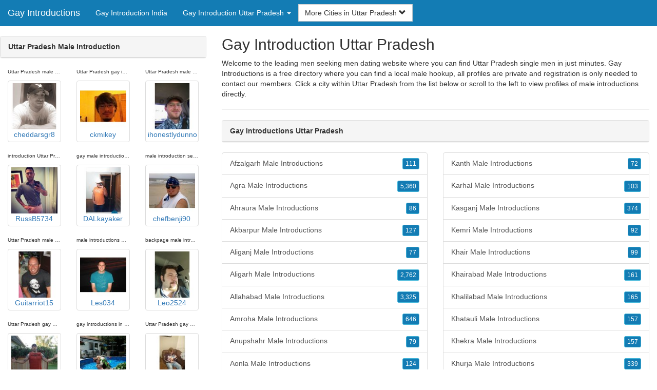

--- FILE ---
content_type: text/html; charset=UTF-8
request_url: https://gay-introductions.com/in/gay-meet-uttar-pradesh/
body_size: 12601
content:
<!DOCTYPE html>
<html lang="en">
<head>
<meta http-equiv="content-type" content="text/html; charset=UTF-8">
<meta http-equiv="X-UA-Compatible" content="IE=edge">
<META NAME="robots" CONTENT="NOARCHIVE">
<title>Gay Introduction Uttar Pradesh | Gay Male Introductions Uttar Pradesh | Uttar Pradesh Male Introduction | Gay Introductions Uttar Pradesh | Gay Meet Uttar Pradesh</title>
<meta name="viewport" content="width=device-width, initial-scale=1">
<meta name="description" content="Welcome to the leading men seeking men dating website where you can find Uttar Pradesh single men in just minutes.  Gay Introduction Uttar Pradesh, Gay Male Introductions Uttar Pradesh, Uttar Pradesh Male Introduction, Gay Introductions Uttar Pradesh, Gay Meet Uttar Pradesh">
<link rel="canonical" href="https://www.gay-introductions.com/in/gay-meet-uttar-pradesh/" />
<!-- HTML5 shim and Respond.js for IE8 support of HTML5 elements and media queries, must be included before any style/script -->
<!--[if lt IE 9]>
 <script src="https://oss.maxcdn.com/html5shiv/3.7.2/html5shiv.min.js"></script>
 <script src="https://oss.maxcdn.com/respond/1.4.2/respond.min.js"></script>
<![endif]-->
<link href="https://maxcdn.bootstrapcdn.com/bootstrap/3.4.1/css/bootstrap.min.css" rel="stylesheet">
<link href="/css/styles.min.css" rel="stylesheet">
</head>
<body>

<div class="navbar navbar-custom navbar-fixed-top">
  <div class="navbar-header"><a class="navbar-brand" href="/" title="Gay Introductions">Gay Introductions</a>
      <a class="navbar-toggle" data-toggle="collapse" data-target=".navbar-collapse">
        <span class="icon-bar"></span>
        <span class="icon-bar"></span>
        <span class="icon-bar"></span>
      </a>
  </div>

  <div class="navbar-collapse collapse">
      <ul class="nav navbar-nav">
        <li class="active"><a href="/in/" title="Gay Introduction India">Gay Introduction India</a></li>

	<li class="dropdown">
          <a href="#" class="dropdown-toggle" data-toggle="dropdown" role="button" aria-expanded="false">Gay Introduction Uttar Pradesh <span class="caret"></span></a>
          <ul class="dropdown-menu scrollable-menu" role="menu">
	    <li><a href="./" title="Gay Meet Uttar Pradesh">Gay Meet Uttar Pradesh</a></li><li class="divider"></li><li><a href="/in/gay-meet-andaman-and-nicobar-islands/" title="Gay Meet Andaman and Nicobar Islands">Gay Meet Andaman and Nicobar Islands</a></li><li><a href="/in/gay-meet-andhra-pradesh/" title="Gay Meet Andhra Pradesh">Gay Meet Andhra Pradesh</a></li><li><a href="/in/gay-meet-arunachal-pradesh/" title="Gay Meet Arunachal Pradesh">Gay Meet Arunachal Pradesh</a></li><li><a href="/in/gay-meet-assam/" title="Gay Meet Assam">Gay Meet Assam</a></li><li><a href="/in/gay-meet-bihar/" title="Gay Meet Bihar">Gay Meet Bihar</a></li><li><a href="/in/gay-meet-chandigarh/" title="Gay Meet Chandigarh">Gay Meet Chandigarh</a></li><li><a href="/in/gay-meet-chhattisgarh/" title="Gay Meet Chhattisgarh">Gay Meet Chhattisgarh</a></li><li><a href="/in/gay-meet-dadra-and-nagar-haveli/" title="Gay Meet Dadra and Nagar Haveli">Gay Meet Dadra and Nagar Haveli</a></li><li><a href="/in/gay-meet-daman-and-diu/" title="Gay Meet Daman and Diu">Gay Meet Daman and Diu</a></li><li><a href="/in/gay-meet-goa/" title="Gay Meet Goa">Gay Meet Goa</a></li><li><a href="/in/gay-meet-gujarat/" title="Gay Meet Gujarat">Gay Meet Gujarat</a></li><li><a href="/in/gay-meet-haryana/" title="Gay Meet Haryana">Gay Meet Haryana</a></li><li><a href="/in/gay-meet-himachal-pradesh/" title="Gay Meet Himachal Pradesh">Gay Meet Himachal Pradesh</a></li><li><a href="/in/gay-meet-jharkhand/" title="Gay Meet Jharkhand">Gay Meet Jharkhand</a></li><li><a href="/in/gay-meet-karnataka/" title="Gay Meet Karnataka">Gay Meet Karnataka</a></li><li><a href="/in/gay-meet-kashmir/" title="Gay Meet Kashmir">Gay Meet Kashmir</a></li><li><a href="/in/gay-meet-kerala/" title="Gay Meet Kerala">Gay Meet Kerala</a></li><li><a href="/in/gay-meet-madhya-pradesh/" title="Gay Meet Madhya Pradesh">Gay Meet Madhya Pradesh</a></li><li><a href="/in/gay-meet-maharashtra/" title="Gay Meet Maharashtra">Gay Meet Maharashtra</a></li><li><a href="/in/gay-meet-manipur/" title="Gay Meet Manipur">Gay Meet Manipur</a></li><li><a href="/in/gay-meet-meghalaya/" title="Gay Meet Meghalaya">Gay Meet Meghalaya</a></li><li><a href="/in/gay-meet-mizoram/" title="Gay Meet Mizoram">Gay Meet Mizoram</a></li><li><a href="/in/gay-meet-nct/" title="Gay Meet NCT">Gay Meet NCT</a></li><li><a href="/in/gay-meet-nagaland/" title="Gay Meet Nagaland">Gay Meet Nagaland</a></li><li><a href="/in/gay-meet-odisha/" title="Gay Meet Odisha">Gay Meet Odisha</a></li><li><a href="/in/gay-meet-pondicherry/" title="Gay Meet Pondicherry">Gay Meet Pondicherry</a></li><li><a href="/in/gay-meet-punjab/" title="Gay Meet Punjab">Gay Meet Punjab</a></li><li><a href="/in/gay-meet-rajasthan/" title="Gay Meet Rajasthan">Gay Meet Rajasthan</a></li><li><a href="/in/gay-meet-sikkim/" title="Gay Meet Sikkim">Gay Meet Sikkim</a></li><li><a href="/in/gay-meet-tamil-nadu/" title="Gay Meet Tamil Nadu">Gay Meet Tamil Nadu</a></li><li><a href="/in/gay-meet-telangana/" title="Gay Meet Telangana">Gay Meet Telangana</a></li><li><a href="/in/gay-meet-tripura/" title="Gay Meet Tripura">Gay Meet Tripura</a></li><li><a href="/in/gay-meet-uttar-pradesh/" title="Gay Meet Uttar Pradesh">Gay Meet Uttar Pradesh</a></li><li><a href="/in/gay-meet-uttarakhand/" title="Gay Meet Uttarakhand">Gay Meet Uttarakhand</a></li><li><a href="/in/gay-meet-west-bengal/" title="Gay Meet West Bengal">Gay Meet West Bengal</a></li>
          </ul>
        </li>
      </ul>


	<form class="navbar-form">
        <div class="form-group" style="display:inline;">
          <div class="input-group">
            <div class="input-group-btn">
              <button type="button" class="btn btn-default dropdown-toggle" data-toggle="dropdown">More Cities in Uttar Pradesh <span class="glyphicon glyphicon-chevron-down"></span></button>
	      <br clear=all>
              <ul class="dropdown-menu scrollable-menu">
		<li><a href="/in/gay-meet-uttar-pradesh/afzalgarh-male-introductions.shtml" title="Afzalgarh Male Introductions">Afzalgarh</a></li><li><a href="/in/gay-meet-uttar-pradesh/agra-male-introductions.shtml" title="Agra Male Introductions">Agra</a></li><li><a href="/in/gay-meet-uttar-pradesh/ahraura-male-introductions.shtml" title="Ahraura Male Introductions">Ahraura</a></li><li><a href="/in/gay-meet-uttar-pradesh/akbarpur-male-introductions.shtml" title="Akbarpur Male Introductions">Akbarpur</a></li><li><a href="/in/gay-meet-uttar-pradesh/aliganj-male-introductions.shtml" title="Aliganj Male Introductions">Aliganj</a></li><li><a href="/in/gay-meet-uttar-pradesh/aligarh-male-introductions.shtml" title="Aligarh Male Introductions">Aligarh</a></li><li><a href="/in/gay-meet-uttar-pradesh/allahabad-male-introductions.shtml" title="Allahabad Male Introductions">Allahabad</a></li><li><a href="/in/gay-meet-uttar-pradesh/amroha-male-introductions.shtml" title="Amroha Male Introductions">Amroha</a></li><li><a href="/in/gay-meet-uttar-pradesh/anupshahr-male-introductions.shtml" title="Anupshahr Male Introductions">Anupshahr</a></li><li><a href="/in/gay-meet-uttar-pradesh/aonla-male-introductions.shtml" title="Aonla Male Introductions">Aonla</a></li><li><a href="/in/gay-meet-uttar-pradesh/atarra-buzurg-male-introductions.shtml" title="Atarra Buzurg Male Introductions">Atarra Buzurg</a></li><li><a href="/in/gay-meet-uttar-pradesh/atrauli-male-introductions.shtml" title="Atrauli Male Introductions">Atrauli</a></li><li><a href="/in/gay-meet-uttar-pradesh/auraiya-male-introductions.shtml" title="Auraiya Male Introductions">Auraiya</a></li><li><a href="/in/gay-meet-uttar-pradesh/ayodhya-male-introductions.shtml" title="Ayodhya Male Introductions">Ayodhya</a></li><li><a href="/in/gay-meet-uttar-pradesh/azamgarh-male-introductions.shtml" title="Azamgarh Male Introductions">Azamgarh</a></li><li><a href="/in/gay-meet-uttar-pradesh/babina-male-introductions.shtml" title="Babina Male Introductions">Babina</a></li><li><a href="/in/gay-meet-uttar-pradesh/bachhraon-male-introductions.shtml" title="Bachhraon Male Introductions">Bachhraon</a></li><li><a href="/in/gay-meet-uttar-pradesh/baghpat-male-introductions.shtml" title="Baghpat Male Introductions">Baghpat</a></li><li><a href="/in/gay-meet-uttar-pradesh/baheri-male-introductions.shtml" title="Baheri Male Introductions">Baheri</a></li><li><a href="/in/gay-meet-uttar-pradesh/bahjoi-male-introductions.shtml" title="Bahjoi Male Introductions">Bahjoi</a></li><li><a href="/in/gay-meet-uttar-pradesh/bahraich-male-introductions.shtml" title="Bahraich Male Introductions">Bahraich</a></li><li><a href="/in/gay-meet-uttar-pradesh/balrampur-male-introductions.shtml" title="Balrampur Male Introductions">Balrampur</a></li><li><a href="/in/gay-meet-uttar-pradesh/banda-male-introductions.shtml" title="Banda Male Introductions">Banda</a></li><li><a href="/in/gay-meet-uttar-pradesh/bangarmau-male-introductions.shtml" title="Bangarmau Male Introductions">Bangarmau</a></li><li><a href="/in/gay-meet-uttar-pradesh/bansi-male-introductions.shtml" title="Bansi Male Introductions">Bansi</a></li><li><a href="/in/gay-meet-uttar-pradesh/baraut-male-introductions.shtml" title="Baraut Male Introductions">Baraut</a></li><li><a href="/in/gay-meet-uttar-pradesh/bareilly-male-introductions.shtml" title="Bareilly Male Introductions">Bareilly</a></li><li><a href="/in/gay-meet-uttar-pradesh/basti-male-introductions.shtml" title="Basti Male Introductions">Basti</a></li><li><a href="/in/gay-meet-uttar-pradesh/bela-male-introductions.shtml" title="Bela Male Introductions">Bela</a></li><li><a href="/in/gay-meet-uttar-pradesh/bhadohi-male-introductions.shtml" title="Bhadohi Male Introductions">Bhadohi</a></li><li><a href="/in/gay-meet-uttar-pradesh/bharthana-male-introductions.shtml" title="Bharthana Male Introductions">Bharthana</a></li><li><a href="/in/gay-meet-uttar-pradesh/bhongaon-male-introductions.shtml" title="Bhongaon Male Introductions">Bhongaon</a></li><li><a href="/in/gay-meet-uttar-pradesh/bidhuna-male-introductions.shtml" title="Bidhuna Male Introductions">Bidhuna</a></li><li><a href="/in/gay-meet-uttar-pradesh/bijnor-male-introductions.shtml" title="Bijnor Male Introductions">Bijnor</a></li><li><a href="/in/gay-meet-uttar-pradesh/bilari-male-introductions.shtml" title="Bilari Male Introductions">Bilari</a></li><li><a href="/in/gay-meet-uttar-pradesh/bilaspur-male-introductions.shtml" title="Bilaspur Male Introductions">Bilaspur</a></li><li><a href="/in/gay-meet-uttar-pradesh/bilgram-male-introductions.shtml" title="Bilgram Male Introductions">Bilgram</a></li><li><a href="/in/gay-meet-uttar-pradesh/bilsi-male-introductions.shtml" title="Bilsi Male Introductions">Bilsi</a></li><li><a href="/in/gay-meet-uttar-pradesh/bindki-male-introductions.shtml" title="Bindki Male Introductions">Bindki</a></li><li><a href="/in/gay-meet-uttar-pradesh/bisalpur-male-introductions.shtml" title="Bisalpur Male Introductions">Bisalpur</a></li><li><a href="/in/gay-meet-uttar-pradesh/bisauli-male-introductions.shtml" title="Bisauli Male Introductions">Bisauli</a></li><li><a href="/in/gay-meet-uttar-pradesh/biswan-male-introductions.shtml" title="Biswan Male Introductions">Biswan</a></li><li><a href="/in/gay-meet-uttar-pradesh/budaun-male-introductions.shtml" title="Budaun Male Introductions">Budaun</a></li><li><a href="/in/gay-meet-uttar-pradesh/budhana-male-introductions.shtml" title="Budhana Male Introductions">Budhana</a></li><li><a href="/in/gay-meet-uttar-pradesh/bulandshahr-male-introductions.shtml" title="Bulandshahr Male Introductions">Bulandshahr</a></li><li><a href="/in/gay-meet-uttar-pradesh/chandauli-male-introductions.shtml" title="Chandauli Male Introductions">Chandauli</a></li><li><a href="/in/gay-meet-uttar-pradesh/chandausi-male-introductions.shtml" title="Chandausi Male Introductions">Chandausi</a></li><li><a href="/in/gay-meet-uttar-pradesh/chandpur-male-introductions.shtml" title="Chandpur Male Introductions">Chandpur</a></li><li><a href="/in/gay-meet-uttar-pradesh/charkhari-male-introductions.shtml" title="Charkhari Male Introductions">Charkhari</a></li><li><a href="/in/gay-meet-uttar-pradesh/chharra-male-introductions.shtml" title="Chharra Male Introductions">Chharra</a></li><li><a href="/in/gay-meet-uttar-pradesh/chhibramau-male-introductions.shtml" title="Chhibramau Male Introductions">Chhibramau</a></li><li><a href="/in/gay-meet-uttar-pradesh/chunar-male-introductions.shtml" title="Chunar Male Introductions">Chunar</a></li><li><a href="/in/gay-meet-uttar-pradesh/colonelganj-male-introductions.shtml" title="Colonelganj Male Introductions">Colonelganj</a></li><li><a href="/in/gay-meet-uttar-pradesh/dadri-male-introductions.shtml" title="Dadri Male Introductions">Dadri</a></li><li><a href="/in/gay-meet-uttar-pradesh/dasna-male-introductions.shtml" title="Dasna Male Introductions">Dasna</a></li><li><a href="/in/gay-meet-uttar-pradesh/dataganj-male-introductions.shtml" title="Dataganj Male Introductions">Dataganj</a></li><li><a href="/in/gay-meet-uttar-pradesh/deoband-male-introductions.shtml" title="Deoband Male Introductions">Deoband</a></li><li><a href="/in/gay-meet-uttar-pradesh/deoria-male-introductions.shtml" title="Deoria Male Introductions">Deoria</a></li><li><a href="/in/gay-meet-uttar-pradesh/dhampur-male-introductions.shtml" title="Dhampur Male Introductions">Dhampur</a></li><li><a href="/in/gay-meet-uttar-pradesh/dhanaura-male-introductions.shtml" title="Dhanaura Male Introductions">Dhanaura</a></li><li><a href="/in/gay-meet-uttar-pradesh/dibai-male-introductions.shtml" title="Dibai Male Introductions">Dibai</a></li><li><a href="/in/gay-meet-uttar-pradesh/etawah-male-introductions.shtml" title="Etawah Male Introductions">Etawah</a></li><li><a href="/in/gay-meet-uttar-pradesh/faizabad-male-introductions.shtml" title="Faizabad Male Introductions">Faizabad</a></li><li><a href="/in/gay-meet-uttar-pradesh/faridpur-male-introductions.shtml" title="Faridpur Male Introductions">Faridpur</a></li><li><a href="/in/gay-meet-uttar-pradesh/farrukhabad-male-introductions.shtml" title="Farrukhabad Male Introductions">Farrukhabad</a></li><li><a href="/in/gay-meet-uttar-pradesh/fatehganj-west-male-introductions.shtml" title="Fatehganj West Male Introductions">Fatehganj West</a></li><li><a href="/in/gay-meet-uttar-pradesh/fatehpur-male-introductions.shtml" title="Fatehpur Male Introductions">Fatehpur</a></li><li><a href="/in/gay-meet-uttar-pradesh/fatehpur-sikri-male-introductions.shtml" title="Fatehpur Sikri Male Introductions">Fatehpur Sikri</a></li><li><a href="/in/gay-meet-uttar-pradesh/firozabad-male-introductions.shtml" title="Firozabad Male Introductions">Firozabad</a></li><li><a href="/in/gay-meet-uttar-pradesh/gajraula-male-introductions.shtml" title="Gajraula Male Introductions">Gajraula</a></li><li><a href="/in/gay-meet-uttar-pradesh/gangoh-male-introductions.shtml" title="Gangoh Male Introductions">Gangoh</a></li><li><a href="/in/gay-meet-uttar-pradesh/ganj-dundwara-male-introductions.shtml" title="Ganj Dundwara Male Introductions">Ganj Dundwara</a></li><li><a href="/in/gay-meet-uttar-pradesh/garhmuktesar-male-introductions.shtml" title="Garhmuktesar Male Introductions">Garhmuktesar</a></li><li><a href="/in/gay-meet-uttar-pradesh/ghatampur-male-introductions.shtml" title="Ghatampur Male Introductions">Ghatampur</a></li><li><a href="/in/gay-meet-uttar-pradesh/ghaziabad-male-introductions.shtml" title="Ghaziabad Male Introductions">Ghaziabad</a></li><li><a href="/in/gay-meet-uttar-pradesh/ghazipur-male-introductions.shtml" title="Ghazipur Male Introductions">Ghazipur</a></li><li><a href="/in/gay-meet-uttar-pradesh/ghosi-male-introductions.shtml" title="Ghosi Male Introductions">Ghosi</a></li><li><a href="/in/gay-meet-uttar-pradesh/gola-gokarannath-male-introductions.shtml" title="Gola Gokarannath Male Introductions">Gola Gokarannath</a></li><li><a href="/in/gay-meet-uttar-pradesh/gonda-male-introductions.shtml" title="Gonda Male Introductions">Gonda</a></li><li><a href="/in/gay-meet-uttar-pradesh/gorakhpur-male-introductions.shtml" title="Gorakhpur Male Introductions">Gorakhpur</a></li><li><a href="/in/gay-meet-uttar-pradesh/greater-noida-male-introductions.shtml" title="Greater Noida Male Introductions">Greater Noida</a></li><li><a href="/in/gay-meet-uttar-pradesh/gulaothi-male-introductions.shtml" title="Gulaothi Male Introductions">Gulaothi</a></li><li><a href="/in/gay-meet-uttar-pradesh/gursahaiganj-male-introductions.shtml" title="Gursahaiganj Male Introductions">Gursahaiganj</a></li><li><a href="/in/gay-meet-uttar-pradesh/gursarai-male-introductions.shtml" title="Gursarai Male Introductions">Gursarai</a></li><li><a href="/in/gay-meet-uttar-pradesh/hamirpur-male-introductions.shtml" title="Hamirpur Male Introductions">Hamirpur</a></li><li><a href="/in/gay-meet-uttar-pradesh/hapur-male-introductions.shtml" title="Hapur Male Introductions">Hapur</a></li><li><a href="/in/gay-meet-uttar-pradesh/hardoi-male-introductions.shtml" title="Hardoi Male Introductions">Hardoi</a></li><li><a href="/in/gay-meet-uttar-pradesh/hasanpur-male-introductions.shtml" title="Hasanpur Male Introductions">Hasanpur</a></li><li><a href="/in/gay-meet-uttar-pradesh/hastinapur-male-introductions.shtml" title="Hastinapur Male Introductions">Hastinapur</a></li><li><a href="/in/gay-meet-uttar-pradesh/hathras-male-introductions.shtml" title="Hathras Male Introductions">Hathras</a></li><li><a href="/in/gay-meet-uttar-pradesh/islamnagar-male-introductions.shtml" title="Islamnagar Male Introductions">Islamnagar</a></li><li><a href="/in/gay-meet-uttar-pradesh/jagdishpur-male-introductions.shtml" title="Jagdishpur Male Introductions">Jagdishpur</a></li><li><a href="/in/gay-meet-uttar-pradesh/jahangirabad-male-introductions.shtml" title="Jahangirabad Male Introductions">Jahangirabad</a></li><li><a href="/in/gay-meet-uttar-pradesh/jais-male-introductions.shtml" title="Jais Male Introductions">Jais</a></li><li><a href="/in/gay-meet-uttar-pradesh/jalalabad-male-introductions.shtml" title="Jalalabad Male Introductions">Jalalabad</a></li><li><a href="/in/gay-meet-uttar-pradesh/jalalpur-male-introductions.shtml" title="Jalalpur Male Introductions">Jalalpur</a></li><li><a href="/in/gay-meet-uttar-pradesh/jalaun-male-introductions.shtml" title="Jalaun Male Introductions">Jalaun</a></li><li><a href="/in/gay-meet-uttar-pradesh/jalesar-male-introductions.shtml" title="Jalesar Male Introductions">Jalesar</a></li><li><a href="/in/gay-meet-uttar-pradesh/jaunpur-male-introductions.shtml" title="Jaunpur Male Introductions">Jaunpur</a></li><li><a href="/in/gay-meet-uttar-pradesh/jewar-male-introductions.shtml" title="Jewar Male Introductions">Jewar</a></li><li><a href="/in/gay-meet-uttar-pradesh/jhansi-male-introductions.shtml" title="Jhansi Male Introductions">Jhansi</a></li><li><a href="/in/gay-meet-uttar-pradesh/jhinjhak-male-introductions.shtml" title="Jhinjhak Male Introductions">Jhinjhak</a></li><li><a href="/in/gay-meet-uttar-pradesh/kabrai-male-introductions.shtml" title="Kabrai Male Introductions">Kabrai</a></li><li><a href="/in/gay-meet-uttar-pradesh/kaimganj-male-introductions.shtml" title="Kaimganj Male Introductions">Kaimganj</a></li><li><a href="/in/gay-meet-uttar-pradesh/kairana-male-introductions.shtml" title="Kairana Male Introductions">Kairana</a></li><li><a href="/in/gay-meet-uttar-pradesh/kakrala-male-introductions.shtml" title="Kakrala Male Introductions">Kakrala</a></li><li><a href="/in/gay-meet-uttar-pradesh/kalpi-male-introductions.shtml" title="Kalpi Male Introductions">Kalpi</a></li><li><a href="/in/gay-meet-uttar-pradesh/kandhla-male-introductions.shtml" title="Kandhla Male Introductions">Kandhla</a></li><li><a href="/in/gay-meet-uttar-pradesh/kannauj-male-introductions.shtml" title="Kannauj Male Introductions">Kannauj</a></li><li><a href="/in/gay-meet-uttar-pradesh/kanpur-male-introductions.shtml" title="Kanpur Male Introductions">Kanpur</a></li><li><a href="/in/gay-meet-uttar-pradesh/kant-male-introductions.shtml" title="Kant Male Introductions">Kant</a></li><li><a href="/in/gay-meet-uttar-pradesh/kanth-male-introductions.shtml" title="Kanth Male Introductions">Kanth</a></li><li><a href="/in/gay-meet-uttar-pradesh/karhal-male-introductions.shtml" title="Karhal Male Introductions">Karhal</a></li><li><a href="/in/gay-meet-uttar-pradesh/kasganj-male-introductions.shtml" title="Kasganj Male Introductions">Kasganj</a></li><li><a href="/in/gay-meet-uttar-pradesh/kemri-male-introductions.shtml" title="Kemri Male Introductions">Kemri</a></li><li><a href="/in/gay-meet-uttar-pradesh/khair-male-introductions.shtml" title="Khair Male Introductions">Khair</a></li><li><a href="/in/gay-meet-uttar-pradesh/khairabad-male-introductions.shtml" title="Khairabad Male Introductions">Khairabad</a></li><li><a href="/in/gay-meet-uttar-pradesh/khalilabad-male-introductions.shtml" title="Khalilabad Male Introductions">Khalilabad</a></li><li><a href="/in/gay-meet-uttar-pradesh/khatauli-male-introductions.shtml" title="Khatauli Male Introductions">Khatauli</a></li><li><a href="/in/gay-meet-uttar-pradesh/khekra-male-introductions.shtml" title="Khekra Male Introductions">Khekra</a></li><li><a href="/in/gay-meet-uttar-pradesh/khurja-male-introductions.shtml" title="Khurja Male Introductions">Khurja</a></li><li><a href="/in/gay-meet-uttar-pradesh/kiratpur-male-introductions.shtml" title="Kiratpur Male Introductions">Kiratpur</a></li><li><a href="/in/gay-meet-uttar-pradesh/kithor-male-introductions.shtml" title="Kithor Male Introductions">Kithor</a></li><li><a href="/in/gay-meet-uttar-pradesh/konch-male-introductions.shtml" title="Konch Male Introductions">Konch</a></li><li><a href="/in/gay-meet-uttar-pradesh/kopaganj-male-introductions.shtml" title="Kopaganj Male Introductions">Kopaganj</a></li><li><a href="/in/gay-meet-uttar-pradesh/kosi-male-introductions.shtml" title="Kosi Male Introductions">Kosi</a></li><li><a href="/in/gay-meet-uttar-pradesh/kunda-male-introductions.shtml" title="Kunda Male Introductions">Kunda</a></li><li><a href="/in/gay-meet-uttar-pradesh/kundarkhi-male-introductions.shtml" title="Kundarkhi Male Introductions">Kundarkhi</a></li><li><a href="/in/gay-meet-uttar-pradesh/laharpur-male-introductions.shtml" title="Laharpur Male Introductions">Laharpur</a></li><li><a href="/in/gay-meet-uttar-pradesh/lakhimpur-male-introductions.shtml" title="Lakhimpur Male Introductions">Lakhimpur</a></li><li><a href="/in/gay-meet-uttar-pradesh/lalganj-male-introductions.shtml" title="Lalganj Male Introductions">Lalganj</a></li><li><a href="/in/gay-meet-uttar-pradesh/lalitpur-male-introductions.shtml" title="Lalitpur Male Introductions">Lalitpur</a></li><li><a href="/in/gay-meet-uttar-pradesh/lar-male-introductions.shtml" title="Lar Male Introductions">Lar</a></li><li><a href="/in/gay-meet-uttar-pradesh/loni-male-introductions.shtml" title="Loni Male Introductions">Loni</a></li><li><a href="/in/gay-meet-uttar-pradesh/lucknow-male-introductions.shtml" title="Lucknow Male Introductions">Lucknow</a></li><li><a href="/in/gay-meet-uttar-pradesh/machhlishahr-male-introductions.shtml" title="Machhlishahr Male Introductions">Machhlishahr</a></li><li><a href="/in/gay-meet-uttar-pradesh/maharajganj-male-introductions.shtml" title="Maharajganj Male Introductions">Maharajganj</a></li><li><a href="/in/gay-meet-uttar-pradesh/mahmudabad-male-introductions.shtml" title="Mahmudabad Male Introductions">Mahmudabad</a></li><li><a href="/in/gay-meet-uttar-pradesh/mahoba-male-introductions.shtml" title="Mahoba Male Introductions">Mahoba</a></li><li><a href="/in/gay-meet-uttar-pradesh/mainpuri-male-introductions.shtml" title="Mainpuri Male Introductions">Mainpuri</a></li><li><a href="/in/gay-meet-uttar-pradesh/manglaur-male-introductions.shtml" title="Manglaur Male Introductions">Manglaur</a></li><li><a href="/in/gay-meet-uttar-pradesh/mathura-male-introductions.shtml" title="Mathura Male Introductions">Mathura</a></li><li><a href="/in/gay-meet-uttar-pradesh/mau-male-introductions.shtml" title="Mau Male Introductions">Mau</a></li><li><a href="/in/gay-meet-uttar-pradesh/maudaha-male-introductions.shtml" title="Maudaha Male Introductions">Maudaha</a></li><li><a href="/in/gay-meet-uttar-pradesh/mawana-male-introductions.shtml" title="Mawana Male Introductions">Mawana</a></li><li><a href="/in/gay-meet-uttar-pradesh/meerut-male-introductions.shtml" title="Meerut Male Introductions">Meerut</a></li><li><a href="/in/gay-meet-uttar-pradesh/mehndawal-male-introductions.shtml" title="Mehndawal Male Introductions">Mehndawal</a></li><li><a href="/in/gay-meet-uttar-pradesh/milak-male-introductions.shtml" title="Milak Male Introductions">Milak</a></li><li><a href="/in/gay-meet-uttar-pradesh/miranpur-male-introductions.shtml" title="Miranpur Male Introductions">Miranpur</a></li><li><a href="/in/gay-meet-uttar-pradesh/miranpur-katra-male-introductions.shtml" title="Miranpur Katra Male Introductions">Miranpur Katra</a></li><li><a href="/in/gay-meet-uttar-pradesh/mirzapur-male-introductions.shtml" title="Mirzapur Male Introductions">Mirzapur</a></li><li><a href="/in/gay-meet-uttar-pradesh/moradabad-male-introductions.shtml" title="Moradabad Male Introductions">Moradabad</a></li><li><a href="/in/gay-meet-uttar-pradesh/mubarakpur-male-introductions.shtml" title="Mubarakpur Male Introductions">Mubarakpur</a></li><li><a href="/in/gay-meet-uttar-pradesh/mughal-sarai-male-introductions.shtml" title="Mughal Sarai Male Introductions">Mughal Sarai</a></li><li><a href="/in/gay-meet-uttar-pradesh/muhammadabad-male-introductions.shtml" title="Muhammadabad Male Introductions">Muhammadabad</a></li><li><a href="/in/gay-meet-uttar-pradesh/muradnagar-male-introductions.shtml" title="Muradnagar Male Introductions">Muradnagar</a></li><li><a href="/in/gay-meet-uttar-pradesh/muzaffarnagar-male-introductions.shtml" title="Muzaffarnagar Male Introductions">Muzaffarnagar</a></li><li><a href="/in/gay-meet-uttar-pradesh/nagina-male-introductions.shtml" title="Nagina Male Introductions">Nagina</a></li><li><a href="/in/gay-meet-uttar-pradesh/najibabad-male-introductions.shtml" title="Najibabad Male Introductions">Najibabad</a></li><li><a href="/in/gay-meet-uttar-pradesh/nanpara-male-introductions.shtml" title="Nanpara Male Introductions">Nanpara</a></li><li><a href="/in/gay-meet-uttar-pradesh/nautanwa-male-introductions.shtml" title="Nautanwa Male Introductions">Nautanwa</a></li><li><a href="/in/gay-meet-uttar-pradesh/nawabganj-male-introductions.shtml" title="Nawabganj Male Introductions">Nawabganj</a></li><li><a href="/in/gay-meet-uttar-pradesh/nihtaur-male-introductions.shtml" title="Nihtaur Male Introductions">Nihtaur</a></li><li><a href="/in/gay-meet-uttar-pradesh/noida-male-introductions.shtml" title="Noida Male Introductions">Noida</a></li><li><a href="/in/gay-meet-uttar-pradesh/nurpur-male-introductions.shtml" title="Nurpur Male Introductions">Nurpur</a></li><li><a href="/in/gay-meet-uttar-pradesh/obra-male-introductions.shtml" title="Obra Male Introductions">Obra</a></li><li><a href="/in/gay-meet-uttar-pradesh/orai-male-introductions.shtml" title="Orai Male Introductions">Orai</a></li><li><a href="/in/gay-meet-uttar-pradesh/padrauna-male-introductions.shtml" title="Padrauna Male Introductions">Padrauna</a></li><li><a href="/in/gay-meet-uttar-pradesh/palia-kalan-male-introductions.shtml" title="Palia Kalan Male Introductions">Palia Kalan</a></li><li><a href="/in/gay-meet-uttar-pradesh/pawayan-male-introductions.shtml" title="Pawayan Male Introductions">Pawayan</a></li><li><a href="/in/gay-meet-uttar-pradesh/pihani-male-introductions.shtml" title="Pihani Male Introductions">Pihani</a></li><li><a href="/in/gay-meet-uttar-pradesh/pilibhit-male-introductions.shtml" title="Pilibhit Male Introductions">Pilibhit</a></li><li><a href="/in/gay-meet-uttar-pradesh/pilkhua-male-introductions.shtml" title="Pilkhua Male Introductions">Pilkhua</a></li><li><a href="/in/gay-meet-uttar-pradesh/puranpur-male-introductions.shtml" title="Puranpur Male Introductions">Puranpur</a></li><li><a href="/in/gay-meet-uttar-pradesh/rae-bareli-male-introductions.shtml" title="Rae Bareli Male Introductions">Rae Bareli</a></li><li><a href="/in/gay-meet-uttar-pradesh/ramnagar-male-introductions.shtml" title="Ramnagar Male Introductions">Ramnagar</a></li><li><a href="/in/gay-meet-uttar-pradesh/rampur-male-introductions.shtml" title="Rampur Male Introductions">Rampur</a></li><li><a href="/in/gay-meet-uttar-pradesh/rasra-male-introductions.shtml" title="Rasra Male Introductions">Rasra</a></li><li><a href="/in/gay-meet-uttar-pradesh/rath-male-introductions.shtml" title="Rath Male Introductions">Rath</a></li><li><a href="/in/gay-meet-uttar-pradesh/renukut-male-introductions.shtml" title="Renukut Male Introductions">Renukut</a></li><li><a href="/in/gay-meet-uttar-pradesh/robertsganj-male-introductions.shtml" title="Robertsganj Male Introductions">Robertsganj</a></li><li><a href="/in/gay-meet-uttar-pradesh/rudarpur-male-introductions.shtml" title="Rudarpur Male Introductions">Rudarpur</a></li><li><a href="/in/gay-meet-uttar-pradesh/sadabad-male-introductions.shtml" title="Sadabad Male Introductions">Sadabad</a></li><li><a href="/in/gay-meet-uttar-pradesh/safipur-male-introductions.shtml" title="Safipur Male Introductions">Safipur</a></li><li><a href="/in/gay-meet-uttar-pradesh/saharanpur-male-introductions.shtml" title="Saharanpur Male Introductions">Saharanpur</a></li><li><a href="/in/gay-meet-uttar-pradesh/sahaspur-male-introductions.shtml" title="Sahaspur Male Introductions">Sahaspur</a></li><li><a href="/in/gay-meet-uttar-pradesh/sahaswan-male-introductions.shtml" title="Sahaswan Male Introductions">Sahaswan</a></li><li><a href="/in/gay-meet-uttar-pradesh/sambhal-male-introductions.shtml" title="Sambhal Male Introductions">Sambhal</a></li><li><a href="/in/gay-meet-uttar-pradesh/sandi-male-introductions.shtml" title="Sandi Male Introductions">Sandi</a></li><li><a href="/in/gay-meet-uttar-pradesh/sardhana-male-introductions.shtml" title="Sardhana Male Introductions">Sardhana</a></li><li><a href="/in/gay-meet-uttar-pradesh/seohara-male-introductions.shtml" title="Seohara Male Introductions">Seohara</a></li><li><a href="/in/gay-meet-uttar-pradesh/shahabad-male-introductions.shtml" title="Shahabad Male Introductions">Shahabad</a></li><li><a href="/in/gay-meet-uttar-pradesh/shahganj-male-introductions.shtml" title="Shahganj Male Introductions">Shahganj</a></li><li><a href="/in/gay-meet-uttar-pradesh/shahjahanpur-male-introductions.shtml" title="Shahjahanpur Male Introductions">Shahjahanpur</a></li><li><a href="/in/gay-meet-uttar-pradesh/shamli-male-introductions.shtml" title="Shamli Male Introductions">Shamli</a></li><li><a href="/in/gay-meet-uttar-pradesh/shamsabad-male-introductions.shtml" title="Shamsabad Male Introductions">Shamsabad</a></li><li><a href="/in/gay-meet-uttar-pradesh/sherkot-male-introductions.shtml" title="Sherkot Male Introductions">Sherkot</a></li><li><a href="/in/gay-meet-uttar-pradesh/shikarpur-male-introductions.shtml" title="Shikarpur Male Introductions">Shikarpur</a></li><li><a href="/in/gay-meet-uttar-pradesh/shikohabad-male-introductions.shtml" title="Shikohabad Male Introductions">Shikohabad</a></li><li><a href="/in/gay-meet-uttar-pradesh/shishgarh-male-introductions.shtml" title="Shishgarh Male Introductions">Shishgarh</a></li><li><a href="/in/gay-meet-uttar-pradesh/sikandarabad-male-introductions.shtml" title="Sikandarabad Male Introductions">Sikandarabad</a></li><li><a href="/in/gay-meet-uttar-pradesh/sikandarpur-male-introductions.shtml" title="Sikandarpur Male Introductions">Sikandarpur</a></li><li><a href="/in/gay-meet-uttar-pradesh/sikandra-rao-male-introductions.shtml" title="Sikandra Rao Male Introductions">Sikandra Rao</a></li><li><a href="/in/gay-meet-uttar-pradesh/sirsaganj-male-introductions.shtml" title="Sirsaganj Male Introductions">Sirsaganj</a></li><li><a href="/in/gay-meet-uttar-pradesh/sitapur-male-introductions.shtml" title="Sitapur Male Introductions">Sitapur</a></li><li><a href="/in/gay-meet-uttar-pradesh/soron-male-introductions.shtml" title="Soron Male Introductions">Soron</a></li><li><a href="/in/gay-meet-uttar-pradesh/suar-male-introductions.shtml" title="Suar Male Introductions">Suar</a></li><li><a href="/in/gay-meet-uttar-pradesh/sultanpur-male-introductions.shtml" title="Sultanpur Male Introductions">Sultanpur</a></li><li><a href="/in/gay-meet-uttar-pradesh/tanda-male-introductions.shtml" title="Tanda Male Introductions">Tanda</a></li><li><a href="/in/gay-meet-uttar-pradesh/thakurdwara-male-introductions.shtml" title="Thakurdwara Male Introductions">Thakurdwara</a></li><li><a href="/in/gay-meet-uttar-pradesh/thana-bhawan-male-introductions.shtml" title="Thana Bhawan Male Introductions">Thana Bhawan</a></li><li><a href="/in/gay-meet-uttar-pradesh/tikamgarh-male-introductions.shtml" title="Tikamgarh Male Introductions">Tikamgarh</a></li><li><a href="/in/gay-meet-uttar-pradesh/tilhar-male-introductions.shtml" title="Tilhar Male Introductions">Tilhar</a></li><li><a href="/in/gay-meet-uttar-pradesh/tundla-male-introductions.shtml" title="Tundla Male Introductions">Tundla</a></li><li><a href="/in/gay-meet-uttar-pradesh/ujhani-male-introductions.shtml" title="Ujhani Male Introductions">Ujhani</a></li><li><a href="/in/gay-meet-uttar-pradesh/unnao-male-introductions.shtml" title="Unnao Male Introductions">Unnao</a></li><li><a href="/in/gay-meet-uttar-pradesh/utraula-male-introductions.shtml" title="Utraula Male Introductions">Utraula</a></li><li><a href="/in/gay-meet-uttar-pradesh/varanasi-male-introductions.shtml" title="Varanasi Male Introductions">Varanasi</a></li><li><a href="/in/gay-meet-uttar-pradesh/vrindavan-male-introductions.shtml" title="Vrindavan Male Introductions">Vrindavan</a></li><li><a href="/in/gay-meet-uttar-pradesh/zaidpur-male-introductions.shtml" title="Zaidpur Male Introductions">Zaidpur</a></li><li><a href="/in/gay-meet-uttar-pradesh/zamania-male-introductions.shtml" title="Zamania Male Introductions">Zamania</a></li>
              </ul>
            </div>
          </div>
        </div>
      </form>
  </div>
</div>




<div class="container-fluid pagination-centered">

  <div class="row">
    <div class="col-xs-0 col-sm-0 col-md-4 col-lg-4 hidden-xs hidden-sm">
      <br clear=all>

      <div class="panel panel-default">
        <div class="panel-heading"><b>Uttar Pradesh Male Introduction</b></div>
      </div>

      <p>
      <div class="text-center">
	<ul class="hide-bullets">
	  <li class="col-sm-4"><p class="tinytext">Uttar Pradesh male gay introductions</p><a href="/gay/cheddarsgr8.shtml" title="Uttar Pradesh male gay introductions" class="thumbnail"><img src="/images/client-loader.gif" data-src="/images/profiles/M/cheddarsgr8.jpg" style="min-height:90px;height:90px;min-width:90px;width:90px" class="img-responsive lazy" alt="Uttar Pradesh male gay introductions" />cheddarsgr8</a></li>	  <li class="col-sm-4"><p class="tinytext">Uttar Pradesh gay introductions</p><a href="/gay/ckmikey.shtml" title="Uttar Pradesh gay introductions" class="thumbnail"><img src="/images/client-loader.gif" data-src="/images/profiles/M/ckmikey.jpg" style="min-height:90px;height:90px;min-width:90px;width:90px" class="img-responsive lazy" alt="Uttar Pradesh gay introductions" />ckmikey</a></li>	  <li class="col-sm-4"><p class="tinytext">Uttar Pradesh male introduction service</p><a href="/gay/ihonestlydunno.shtml" title="Uttar Pradesh male introduction service" class="thumbnail"><img src="/images/client-loader.gif" data-src="/images/profiles/M/ihonestlydunno.jpg" style="min-height:90px;height:90px;min-width:90px;width:90px" class="img-responsive lazy" alt="Uttar Pradesh male introduction service" />ihonestlydunno</a></li>
	  <li class="col-sm-4"><p class="tinytext">introduction Uttar Pradesh male</p><a href="/gay/RussB5734.shtml" title="introduction Uttar Pradesh male" class="thumbnail"><img src="/images/client-loader.gif" data-src="/images/profiles/M/RussB5734.jpg" style="min-height:90px;height:90px;min-width:90px;width:90px" class="img-responsive lazy" alt="introduction Uttar Pradesh male" />RussB5734</a></li>	  <li class="col-sm-4"><p class="tinytext">gay male introductions Uttar Pradesh</p><a href="/gay/DALkayaker.shtml" title="gay male introductions Uttar Pradesh" class="thumbnail"><img src="/images/client-loader.gif" data-src="/images/profiles/M/DALkayaker.jpg" style="min-height:90px;height:90px;min-width:90px;width:90px" class="img-responsive lazy" alt="gay male introductions Uttar Pradesh" />DALkayaker</a></li>	  <li class="col-sm-4"><p class="tinytext">male introduction service in Uttar Pradesh</p><a href="/gay/chefbenji90.shtml" title="male introduction service in Uttar Pradesh" class="thumbnail"><img src="/images/client-loader.gif" data-src="/images/profiles/M/chefbenji90.jpg" style="min-height:90px;height:90px;min-width:90px;width:90px" class="img-responsive lazy" alt="male introduction service in Uttar Pradesh" />chefbenji90</a></li>
	  <li class="col-sm-4"><p class="tinytext">Uttar Pradesh male introduction services</p><a href="/gay/Guitarriot15.shtml" title="Uttar Pradesh male introduction services" class="thumbnail"><img src="/images/client-loader.gif" data-src="/images/profiles/M/Guitarriot15.jpg" style="min-height:90px;height:90px;min-width:90px;width:90px" class="img-responsive lazy" alt="Uttar Pradesh male introduction services" />Guitarriot15</a></li>	  <li class="col-sm-4"><p class="tinytext">male introductions Uttar Pradesh</p><a href="/gay/Les034.shtml" title="male introductions Uttar Pradesh" class="thumbnail"><img src="/images/client-loader.gif" data-src="/images/profiles/M/Les034.jpg" style="min-height:90px;height:90px;min-width:90px;width:90px" class="img-responsive lazy" alt="male introductions Uttar Pradesh" />Les034</a></li>	  <li class="col-sm-4"><p class="tinytext">backpage male introductions Uttar Pradesh</p><a href="/gay/Leo2524.shtml" title="backpage male introductions Uttar Pradesh" class="thumbnail"><img src="/images/client-loader.gif" data-src="/images/profiles/M/Leo2524.jpg" style="min-height:90px;height:90px;min-width:90px;width:90px" class="img-responsive lazy" alt="backpage male introductions Uttar Pradesh" />Leo2524</a></li>
	  <li class="col-sm-4"><p class="tinytext">Uttar Pradesh gay males introductions</p><a href="/gay/redsox01517.shtml" title="Uttar Pradesh gay males introductions" class="thumbnail"><img src="/images/client-loader.gif" data-src="/images/profiles/M/redsox01517.jpg" style="min-height:90px;height:90px;min-width:90px;width:90px" class="img-responsive lazy" alt="Uttar Pradesh gay males introductions" />redsox01517</a></li>	  <li class="col-sm-4"><p class="tinytext">gay introductions in Uttar Pradesh</p><a href="/gay/ahhchachacha.shtml" title="gay introductions in Uttar Pradesh" class="thumbnail"><img src="/images/client-loader.gif" data-src="/images/profiles/M/ahhchachacha.jpg" style="min-height:90px;height:90px;min-width:90px;width:90px" class="img-responsive lazy" alt="gay introductions in Uttar Pradesh" />ahhchachacha</a></li>	  <li class="col-sm-4"><p class="tinytext">Uttar Pradesh gay male introduction</p><a href="/gay/eagles8181.shtml" title="Uttar Pradesh gay male introduction" class="thumbnail"><img src="/images/client-loader.gif" data-src="/images/profiles/M/eagles8181.jpg" style="min-height:90px;height:90px;min-width:90px;width:90px" class="img-responsive lazy" alt="Uttar Pradesh gay male introduction" />eagles8181</a></li>
	  <li class="col-sm-4"><p class="tinytext">black male introduction Uttar Pradesh</p><a href="/gay/christopher7789.shtml" title="black male introduction Uttar Pradesh" class="thumbnail"><img src="/images/client-loader.gif" data-src="/images/profiles/M/christopher7789.jpg" style="min-height:90px;height:90px;min-width:90px;width:90px" class="img-responsive lazy" alt="black male introduction Uttar Pradesh" />christopher7789</a></li>	  <li class="col-sm-4"><p class="tinytext">gay male introduction in Uttar Pradesh</p><a href="/gay/Smo215.shtml" title="gay male introduction in Uttar Pradesh" class="thumbnail"><img src="/images/client-loader.gif" data-src="/images/profiles/M/Smo215.jpg" style="min-height:90px;height:90px;min-width:90px;width:90px" class="img-responsive lazy" alt="gay male introduction in Uttar Pradesh" />Smo215</a></li>	  <li class="col-sm-4"><p class="tinytext">gay introduction Uttar Pradesh</p><a href="/gay/AlphaGuy_2015.shtml" title="gay introduction Uttar Pradesh" class="thumbnail"><img src="/images/client-loader.gif" data-src="/images/profiles/M/AlphaGuy_2015.jpg" style="min-height:90px;height:90px;min-width:90px;width:90px" class="img-responsive lazy" alt="gay introduction Uttar Pradesh" />AlphaGuy_2015</a></li>
	  <li class="col-sm-4"><p class="tinytext">Uttar Pradesh backpage male introductions</p><a href="/gay/zxrider279.shtml" title="Uttar Pradesh backpage male introductions" class="thumbnail"><img src="/images/client-loader.gif" data-src="/images/profiles/M/zxrider279.jpg" style="min-height:90px;height:90px;min-width:90px;width:90px" class="img-responsive lazy" alt="Uttar Pradesh backpage male introductions" />zxrider279</a></li>	  <li class="col-sm-4"><p class="tinytext">Uttar Pradesh young male introductions</p><a href="/gay/knoxtn31.shtml" title="Uttar Pradesh young male introductions" class="thumbnail"><img src="/images/client-loader.gif" data-src="/images/profiles/M/knoxtn31.jpg" style="min-height:90px;height:90px;min-width:90px;width:90px" class="img-responsive lazy" alt="Uttar Pradesh young male introductions" />knoxtn31</a></li>	  <li class="col-sm-4"><p class="tinytext">male gay introductions Uttar Pradesh</p><a href="/gay/petiepablo530.shtml" title="male gay introductions Uttar Pradesh" class="thumbnail"><img src="/images/client-loader.gif" data-src="/images/profiles/M/petiepablo530.jpg" style="min-height:90px;height:90px;min-width:90px;width:90px" class="img-responsive lazy" alt="male gay introductions Uttar Pradesh" />petiepablo530</a></li>
	  <li class="col-sm-4"><p class="tinytext">gay male introductions in Uttar Pradesh</p><a href="/gay/4x4J.shtml" title="gay male introductions in Uttar Pradesh" class="thumbnail"><img src="/images/client-loader.gif" data-src="/images/profiles/M/4x4J.jpg" style="min-height:90px;height:90px;min-width:90px;width:90px" class="img-responsive lazy" alt="gay male introductions in Uttar Pradesh" />4x4J</a></li>	  <li class="col-sm-4"><p class="tinytext">gay Uttar Pradesh introduction</p><a href="/gay/AaronPitt88.shtml" title="gay Uttar Pradesh introduction" class="thumbnail"><img src="/images/client-loader.gif" data-src="/images/profiles/M/AaronPitt88.jpg" style="min-height:90px;height:90px;min-width:90px;width:90px" class="img-responsive lazy" alt="gay Uttar Pradesh introduction" />AaronPitt88</a></li>	  <li class="col-sm-4"><p class="tinytext">Uttar Pradesh male introduction</p><a href="/gay/keithpowerline.shtml" title="Uttar Pradesh male introduction" class="thumbnail"><img src="/images/client-loader.gif" data-src="/images/profiles/M/keithpowerline.jpg" style="min-height:90px;height:90px;min-width:90px;width:90px" class="img-responsive lazy" alt="Uttar Pradesh male introduction" />keithpowerline</a></li>
	  <li class="col-sm-4"><p class="tinytext">male introduction service Uttar Pradesh</p><a href="/gay/JustinJames7.shtml" title="male introduction service Uttar Pradesh" class="thumbnail"><img src="/images/client-loader.gif" data-src="/images/profiles/M/JustinJames7.jpg" style="min-height:90px;height:90px;min-width:90px;width:90px" class="img-responsive lazy" alt="male introduction service Uttar Pradesh" />JustinJames7</a></li>	  <li class="col-sm-4"><p class="tinytext">gay introduction in Uttar Pradesh</p><a href="/gay/Joebigunz.shtml" title="gay introduction in Uttar Pradesh" class="thumbnail"><img src="/images/client-loader.gif" data-src="/images/profiles/M/Joebigunz.jpg" style="min-height:90px;height:90px;min-width:90px;width:90px" class="img-responsive lazy" alt="gay introduction in Uttar Pradesh" />Joebigunz</a></li>	  <li class="col-sm-4"><p class="tinytext">male introduction Uttar Pradesh</p><a href="/gay/TrevD84.shtml" title="male introduction Uttar Pradesh" class="thumbnail"><img src="/images/client-loader.gif" data-src="/images/profiles/M/TrevD84.jpg" style="min-height:90px;height:90px;min-width:90px;width:90px" class="img-responsive lazy" alt="male introduction Uttar Pradesh" />TrevD84</a></li>

	</ul>
      </div>
      </p>
    </div>


    <div class="col-xs-12 col-sm-12 col-md-8 col-lg-8">
      <h2>Gay Introduction Uttar Pradesh</h2>
      <p>
        Welcome to the leading men seeking men dating website where you can find Uttar Pradesh single men in just minutes. 
        Gay Introductions is a free directory where you can find a local male hookup, all profiles are private and registration is only needed to contact our members. Click a city within <a href="./" title="Uttar Pradesh" class=mutedlinks onclick="tagz.style.display='block';">Uttar Pradesh</a> from the list below or scroll to the left to view profiles of male introductions directly.
      </p>

      
      <hr>

      <div class="panel panel-default">
        <div class="panel-heading"><b>Gay Introductions Uttar Pradesh</b></div>
      </div>

      <div class="row">
        <div class="col-xs-6">
	  <div class="list-group">
  	  <a href="/in/gay-meet-uttar-pradesh/afzalgarh-male-introductions.shtml" title="Afzalgarh Male Introductions" class="list-group-item clearfix">Afzalgarh Male Introductions <span class="pull-right"><button class="btn btn-xs btn-info">111</button></span></a><a href="/in/gay-meet-uttar-pradesh/agra-male-introductions.shtml" title="Agra Male Introductions" class="list-group-item clearfix">Agra Male Introductions <span class="pull-right"><button class="btn btn-xs btn-info">5,360</button></span></a><a href="/in/gay-meet-uttar-pradesh/ahraura-male-introductions.shtml" title="Ahraura Male Introductions" class="list-group-item clearfix">Ahraura Male Introductions <span class="pull-right"><button class="btn btn-xs btn-info">86</button></span></a><a href="/in/gay-meet-uttar-pradesh/akbarpur-male-introductions.shtml" title="Akbarpur Male Introductions" class="list-group-item clearfix">Akbarpur Male Introductions <span class="pull-right"><button class="btn btn-xs btn-info">127</button></span></a><a href="/in/gay-meet-uttar-pradesh/aliganj-male-introductions.shtml" title="Aliganj Male Introductions" class="list-group-item clearfix">Aliganj Male Introductions <span class="pull-right"><button class="btn btn-xs btn-info">77</button></span></a><a href="/in/gay-meet-uttar-pradesh/aligarh-male-introductions.shtml" title="Aligarh Male Introductions" class="list-group-item clearfix">Aligarh Male Introductions <span class="pull-right"><button class="btn btn-xs btn-info">2,762</button></span></a><a href="/in/gay-meet-uttar-pradesh/allahabad-male-introductions.shtml" title="Allahabad Male Introductions" class="list-group-item clearfix">Allahabad Male Introductions <span class="pull-right"><button class="btn btn-xs btn-info">3,325</button></span></a><a href="/in/gay-meet-uttar-pradesh/amroha-male-introductions.shtml" title="Amroha Male Introductions" class="list-group-item clearfix">Amroha Male Introductions <span class="pull-right"><button class="btn btn-xs btn-info">646</button></span></a><a href="/in/gay-meet-uttar-pradesh/anupshahr-male-introductions.shtml" title="Anupshahr Male Introductions" class="list-group-item clearfix">Anupshahr Male Introductions <span class="pull-right"><button class="btn btn-xs btn-info">79</button></span></a><a href="/in/gay-meet-uttar-pradesh/aonla-male-introductions.shtml" title="Aonla Male Introductions" class="list-group-item clearfix">Aonla Male Introductions <span class="pull-right"><button class="btn btn-xs btn-info">124</button></span></a><a href="/in/gay-meet-uttar-pradesh/atarra-buzurg-male-introductions.shtml" title="Atarra Buzurg Male Introductions" class="list-group-item clearfix">Atarra Buzurg Male Introductions <span class="pull-right"><button class="btn btn-xs btn-info">167</button></span></a><a href="/in/gay-meet-uttar-pradesh/atrauli-male-introductions.shtml" title="Atrauli Male Introductions" class="list-group-item clearfix">Atrauli Male Introductions <span class="pull-right"><button class="btn btn-xs btn-info">123</button></span></a><a href="/in/gay-meet-uttar-pradesh/auraiya-male-introductions.shtml" title="Auraiya Male Introductions" class="list-group-item clearfix">Auraiya Male Introductions <span class="pull-right"><button class="btn btn-xs btn-info">212</button></span></a><a href="/in/gay-meet-uttar-pradesh/ayodhya-male-introductions.shtml" title="Ayodhya Male Introductions" class="list-group-item clearfix">Ayodhya Male Introductions <span class="pull-right"><button class="btn btn-xs btn-info">155</button></span></a><a href="/in/gay-meet-uttar-pradesh/azamgarh-male-introductions.shtml" title="Azamgarh Male Introductions" class="list-group-item clearfix">Azamgarh Male Introductions <span class="pull-right"><button class="btn btn-xs btn-info">368</button></span></a><a href="/in/gay-meet-uttar-pradesh/babina-male-introductions.shtml" title="Babina Male Introductions" class="list-group-item clearfix">Babina Male Introductions <span class="pull-right"><button class="btn btn-xs btn-info">115</button></span></a><a href="/in/gay-meet-uttar-pradesh/bachhraon-male-introductions.shtml" title="Bachhraon Male Introductions" class="list-group-item clearfix">Bachhraon Male Introductions <span class="pull-right"><button class="btn btn-xs btn-info">113</button></span></a><a href="/in/gay-meet-uttar-pradesh/baghpat-male-introductions.shtml" title="Baghpat Male Introductions" class="list-group-item clearfix">Baghpat Male Introductions <span class="pull-right"><button class="btn btn-xs btn-info">163</button></span></a><a href="/in/gay-meet-uttar-pradesh/baheri-male-introductions.shtml" title="Baheri Male Introductions" class="list-group-item clearfix">Baheri Male Introductions <span class="pull-right"><button class="btn btn-xs btn-info">194</button></span></a><a href="/in/gay-meet-uttar-pradesh/bahjoi-male-introductions.shtml" title="Bahjoi Male Introductions" class="list-group-item clearfix">Bahjoi Male Introductions <span class="pull-right"><button class="btn btn-xs btn-info">103</button></span></a><a href="/in/gay-meet-uttar-pradesh/bahraich-male-introductions.shtml" title="Bahraich Male Introductions" class="list-group-item clearfix">Bahraich Male Introductions <span class="pull-right"><button class="btn btn-xs btn-info">515</button></span></a><a href="/in/gay-meet-uttar-pradesh/balrampur-male-introductions.shtml" title="Balrampur Male Introductions" class="list-group-item clearfix">Balrampur Male Introductions <span class="pull-right"><button class="btn btn-xs btn-info">248</button></span></a><a href="/in/gay-meet-uttar-pradesh/banda-male-introductions.shtml" title="Banda Male Introductions" class="list-group-item clearfix">Banda Male Introductions <span class="pull-right"><button class="btn btn-xs btn-info">430</button></span></a><a href="/in/gay-meet-uttar-pradesh/bangarmau-male-introductions.shtml" title="Bangarmau Male Introductions" class="list-group-item clearfix">Bangarmau Male Introductions <span class="pull-right"><button class="btn btn-xs btn-info">135</button></span></a><a href="/in/gay-meet-uttar-pradesh/bansi-male-introductions.shtml" title="Bansi Male Introductions" class="list-group-item clearfix">Bansi Male Introductions <span class="pull-right"><button class="btn btn-xs btn-info">104</button></span></a><a href="/in/gay-meet-uttar-pradesh/baraut-male-introductions.shtml" title="Baraut Male Introductions" class="list-group-item clearfix">Baraut Male Introductions <span class="pull-right"><button class="btn btn-xs btn-info">327</button></span></a><a href="/in/gay-meet-uttar-pradesh/bareilly-male-introductions.shtml" title="Bareilly Male Introductions" class="list-group-item clearfix">Bareilly Male Introductions <span class="pull-right"><button class="btn btn-xs btn-info">2,282</button></span></a><a href="/in/gay-meet-uttar-pradesh/basti-male-introductions.shtml" title="Basti Male Introductions" class="list-group-item clearfix">Basti Male Introductions <span class="pull-right"><button class="btn btn-xs btn-info">437</button></span></a><a href="/in/gay-meet-uttar-pradesh/bela-male-introductions.shtml" title="Bela Male Introductions" class="list-group-item clearfix">Bela Male Introductions <span class="pull-right"><button class="btn btn-xs btn-info">268</button></span></a><a href="/in/gay-meet-uttar-pradesh/bhadohi-male-introductions.shtml" title="Bhadohi Male Introductions" class="list-group-item clearfix">Bhadohi Male Introductions <span class="pull-right"><button class="btn btn-xs btn-info">217</button></span></a><a href="/in/gay-meet-uttar-pradesh/bharthana-male-introductions.shtml" title="Bharthana Male Introductions" class="list-group-item clearfix">Bharthana Male Introductions <span class="pull-right"><button class="btn btn-xs btn-info">132</button></span></a><a href="/in/gay-meet-uttar-pradesh/bhongaon-male-introductions.shtml" title="Bhongaon Male Introductions" class="list-group-item clearfix">Bhongaon Male Introductions <span class="pull-right"><button class="btn btn-xs btn-info">102</button></span></a><a href="/in/gay-meet-uttar-pradesh/bidhuna-male-introductions.shtml" title="Bidhuna Male Introductions" class="list-group-item clearfix">Bidhuna Male Introductions <span class="pull-right"><button class="btn btn-xs btn-info">91</button></span></a><a href="/in/gay-meet-uttar-pradesh/bijnor-male-introductions.shtml" title="Bijnor Male Introductions" class="list-group-item clearfix">Bijnor Male Introductions <span class="pull-right"><button class="btn btn-xs btn-info">271</button></span></a><a href="/in/gay-meet-uttar-pradesh/bilari-male-introductions.shtml" title="Bilari Male Introductions" class="list-group-item clearfix">Bilari Male Introductions <span class="pull-right"><button class="btn btn-xs btn-info">99</button></span></a><a href="/in/gay-meet-uttar-pradesh/bilaspur-male-introductions.shtml" title="Bilaspur Male Introductions" class="list-group-item clearfix">Bilaspur Male Introductions <span class="pull-right"><button class="btn btn-xs btn-info">111</button></span></a><a href="/in/gay-meet-uttar-pradesh/bilgram-male-introductions.shtml" title="Bilgram Male Introductions" class="list-group-item clearfix">Bilgram Male Introductions <span class="pull-right"><button class="btn btn-xs btn-info">61</button></span></a><a href="/in/gay-meet-uttar-pradesh/bilsi-male-introductions.shtml" title="Bilsi Male Introductions" class="list-group-item clearfix">Bilsi Male Introductions <span class="pull-right"><button class="btn btn-xs btn-info">107</button></span></a><a href="/in/gay-meet-uttar-pradesh/bindki-male-introductions.shtml" title="Bindki Male Introductions" class="list-group-item clearfix">Bindki Male Introductions <span class="pull-right"><button class="btn btn-xs btn-info">106</button></span></a><a href="/in/gay-meet-uttar-pradesh/bisalpur-male-introductions.shtml" title="Bisalpur Male Introductions" class="list-group-item clearfix">Bisalpur Male Introductions <span class="pull-right"><button class="btn btn-xs btn-info">251</button></span></a><a href="/in/gay-meet-uttar-pradesh/bisauli-male-introductions.shtml" title="Bisauli Male Introductions" class="list-group-item clearfix">Bisauli Male Introductions <span class="pull-right"><button class="btn btn-xs btn-info">109</button></span></a><a href="/in/gay-meet-uttar-pradesh/biswan-male-introductions.shtml" title="Biswan Male Introductions" class="list-group-item clearfix">Biswan Male Introductions <span class="pull-right"><button class="btn btn-xs btn-info">152</button></span></a><a href="/in/gay-meet-uttar-pradesh/budaun-male-introductions.shtml" title="Budaun Male Introductions" class="list-group-item clearfix">Budaun Male Introductions <span class="pull-right"><button class="btn btn-xs btn-info">505</button></span></a><a href="/in/gay-meet-uttar-pradesh/budhana-male-introductions.shtml" title="Budhana Male Introductions" class="list-group-item clearfix">Budhana Male Introductions <span class="pull-right"><button class="btn btn-xs btn-info">123</button></span></a><a href="/in/gay-meet-uttar-pradesh/bulandshahr-male-introductions.shtml" title="Bulandshahr Male Introductions" class="list-group-item clearfix">Bulandshahr Male Introductions <span class="pull-right"><button class="btn btn-xs btn-info">591</button></span></a><a href="/in/gay-meet-uttar-pradesh/chandauli-male-introductions.shtml" title="Chandauli Male Introductions" class="list-group-item clearfix">Chandauli Male Introductions <span class="pull-right"><button class="btn btn-xs btn-info">104</button></span></a><a href="/in/gay-meet-uttar-pradesh/chandausi-male-introductions.shtml" title="Chandausi Male Introductions" class="list-group-item clearfix">Chandausi Male Introductions <span class="pull-right"><button class="btn btn-xs btn-info">419</button></span></a><a href="/in/gay-meet-uttar-pradesh/chandpur-male-introductions.shtml" title="Chandpur Male Introductions" class="list-group-item clearfix">Chandpur Male Introductions <span class="pull-right"><button class="btn btn-xs btn-info">253</button></span></a><a href="/in/gay-meet-uttar-pradesh/charkhari-male-introductions.shtml" title="Charkhari Male Introductions" class="list-group-item clearfix">Charkhari Male Introductions <span class="pull-right"><button class="btn btn-xs btn-info">64</button></span></a><a href="/in/gay-meet-uttar-pradesh/chharra-male-introductions.shtml" title="Chharra Male Introductions" class="list-group-item clearfix">Chharra Male Introductions <span class="pull-right"><button class="btn btn-xs btn-info">82</button></span></a><a href="/in/gay-meet-uttar-pradesh/chhibramau-male-introductions.shtml" title="Chhibramau Male Introductions" class="list-group-item clearfix">Chhibramau Male Introductions <span class="pull-right"><button class="btn btn-xs btn-info">193</button></span></a><a href="/in/gay-meet-uttar-pradesh/chunar-male-introductions.shtml" title="Chunar Male Introductions" class="list-group-item clearfix">Chunar Male Introductions <span class="pull-right"><button class="btn btn-xs btn-info">118</button></span></a><a href="/in/gay-meet-uttar-pradesh/colonelganj-male-introductions.shtml" title="Colonelganj Male Introductions" class="list-group-item clearfix">Colonelganj Male Introductions <span class="pull-right"><button class="btn btn-xs btn-info">71</button></span></a><a href="/in/gay-meet-uttar-pradesh/dadri-male-introductions.shtml" title="Dadri Male Introductions" class="list-group-item clearfix">Dadri Male Introductions <span class="pull-right"><button class="btn btn-xs btn-info">184</button></span></a><a href="/in/gay-meet-uttar-pradesh/dasna-male-introductions.shtml" title="Dasna Male Introductions" class="list-group-item clearfix">Dasna Male Introductions <span class="pull-right"><button class="btn btn-xs btn-info">83</button></span></a><a href="/in/gay-meet-uttar-pradesh/dataganj-male-introductions.shtml" title="Dataganj Male Introductions" class="list-group-item clearfix">Dataganj Male Introductions <span class="pull-right"><button class="btn btn-xs btn-info">85</button></span></a><a href="/in/gay-meet-uttar-pradesh/deoband-male-introductions.shtml" title="Deoband Male Introductions" class="list-group-item clearfix">Deoband Male Introductions <span class="pull-right"><button class="btn btn-xs btn-info">283</button></span></a><a href="/in/gay-meet-uttar-pradesh/deoria-male-introductions.shtml" title="Deoria Male Introductions" class="list-group-item clearfix">Deoria Male Introductions <span class="pull-right"><button class="btn btn-xs btn-info">350</button></span></a><a href="/in/gay-meet-uttar-pradesh/dhampur-male-introductions.shtml" title="Dhampur Male Introductions" class="list-group-item clearfix">Dhampur Male Introductions <span class="pull-right"><button class="btn btn-xs btn-info">183</button></span></a><a href="/in/gay-meet-uttar-pradesh/dhanaura-male-introductions.shtml" title="Dhanaura Male Introductions" class="list-group-item clearfix">Dhanaura Male Introductions <span class="pull-right"><button class="btn btn-xs btn-info">88</button></span></a><a href="/in/gay-meet-uttar-pradesh/dibai-male-introductions.shtml" title="Dibai Male Introductions" class="list-group-item clearfix">Dibai Male Introductions <span class="pull-right"><button class="btn btn-xs btn-info">134</button></span></a><a href="/in/gay-meet-uttar-pradesh/etawah-male-introductions.shtml" title="Etawah Male Introductions" class="list-group-item clearfix">Etawah Male Introductions <span class="pull-right"><button class="btn btn-xs btn-info">815</button></span></a><a href="/in/gay-meet-uttar-pradesh/faizabad-male-introductions.shtml" title="Faizabad Male Introductions" class="list-group-item clearfix">Faizabad Male Introductions <span class="pull-right"><button class="btn btn-xs btn-info">488</button></span></a><a href="/in/gay-meet-uttar-pradesh/faridpur-male-introductions.shtml" title="Faridpur Male Introductions" class="list-group-item clearfix">Faridpur Male Introductions <span class="pull-right"><button class="btn btn-xs btn-info">190</button></span></a><a href="/in/gay-meet-uttar-pradesh/farrukhabad-male-introductions.shtml" title="Farrukhabad Male Introductions" class="list-group-item clearfix">Farrukhabad Male Introductions <span class="pull-right"><button class="btn btn-xs btn-info">714</button></span></a><a href="/in/gay-meet-uttar-pradesh/fatehganj-west-male-introductions.shtml" title="Fatehganj West Male Introductions" class="list-group-item clearfix">Fatehganj West Male Introductions <span class="pull-right"><button class="btn btn-xs btn-info">90</button></span></a><a href="/in/gay-meet-uttar-pradesh/fatehpur-male-introductions.shtml" title="Fatehpur Male Introductions" class="list-group-item clearfix">Fatehpur Male Introductions <span class="pull-right"><button class="btn btn-xs btn-info">589</button></span></a><a href="/in/gay-meet-uttar-pradesh/fatehpur-sikri-male-introductions.shtml" title="Fatehpur Sikri Male Introductions" class="list-group-item clearfix">Fatehpur Sikri Male Introductions <span class="pull-right"><button class="btn btn-xs btn-info">85</button></span></a><a href="/in/gay-meet-uttar-pradesh/firozabad-male-introductions.shtml" title="Firozabad Male Introductions" class="list-group-item clearfix">Firozabad Male Introductions <span class="pull-right"><button class="btn btn-xs btn-info">1,164</button></span></a><a href="/in/gay-meet-uttar-pradesh/gajraula-male-introductions.shtml" title="Gajraula Male Introductions" class="list-group-item clearfix">Gajraula Male Introductions <span class="pull-right"><button class="btn btn-xs btn-info">186</button></span></a><a href="/in/gay-meet-uttar-pradesh/gangoh-male-introductions.shtml" title="Gangoh Male Introductions" class="list-group-item clearfix">Gangoh Male Introductions <span class="pull-right"><button class="btn btn-xs btn-info">212</button></span></a><a href="/in/gay-meet-uttar-pradesh/ganj-dundwara-male-introductions.shtml" title="Ganj Dundwara Male Introductions" class="list-group-item clearfix">Ganj Dundwara Male Introductions <span class="pull-right"><button class="btn btn-xs btn-info">169</button></span></a><a href="/in/gay-meet-uttar-pradesh/garhmuktesar-male-introductions.shtml" title="Garhmuktesar Male Introductions" class="list-group-item clearfix">Garhmuktesar Male Introductions <span class="pull-right"><button class="btn btn-xs btn-info">91</button></span></a><a href="/in/gay-meet-uttar-pradesh/ghatampur-male-introductions.shtml" title="Ghatampur Male Introductions" class="list-group-item clearfix">Ghatampur Male Introductions <span class="pull-right"><button class="btn btn-xs btn-info">113</button></span></a><a href="/in/gay-meet-uttar-pradesh/ghaziabad-male-introductions.shtml" title="Ghaziabad Male Introductions" class="list-group-item clearfix">Ghaziabad Male Introductions <span class="pull-right"><button class="btn btn-xs btn-info">3,870</button></span></a><a href="/in/gay-meet-uttar-pradesh/ghazipur-male-introductions.shtml" title="Ghazipur Male Introductions" class="list-group-item clearfix">Ghazipur Male Introductions <span class="pull-right"><button class="btn btn-xs btn-info">319</button></span></a><a href="/in/gay-meet-uttar-pradesh/ghosi-male-introductions.shtml" title="Ghosi Male Introductions" class="list-group-item clearfix">Ghosi Male Introductions <span class="pull-right"><button class="btn btn-xs btn-info">125</button></span></a><a href="/in/gay-meet-uttar-pradesh/gola-gokarannath-male-introductions.shtml" title="Gola Gokarannath Male Introductions" class="list-group-item clearfix">Gola Gokarannath Male Introductions <span class="pull-right"><button class="btn btn-xs btn-info">211</button></span></a><a href="/in/gay-meet-uttar-pradesh/gonda-male-introductions.shtml" title="Gonda Male Introductions" class="list-group-item clearfix">Gonda Male Introductions <span class="pull-right"><button class="btn btn-xs btn-info">387</button></span></a><a href="/in/gay-meet-uttar-pradesh/gorakhpur-male-introductions.shtml" title="Gorakhpur Male Introductions" class="list-group-item clearfix">Gorakhpur Male Introductions <span class="pull-right"><button class="btn btn-xs btn-info">2,478</button></span></a><a href="/in/gay-meet-uttar-pradesh/greater-noida-male-introductions.shtml" title="Greater Noida Male Introductions" class="list-group-item clearfix">Greater Noida Male Introductions <span class="pull-right"><button class="btn btn-xs btn-info">1,023</button></span></a><a href="/in/gay-meet-uttar-pradesh/gulaothi-male-introductions.shtml" title="Gulaothi Male Introductions" class="list-group-item clearfix">Gulaothi Male Introductions <span class="pull-right"><button class="btn btn-xs btn-info">133</button></span></a><a href="/in/gay-meet-uttar-pradesh/gursahaiganj-male-introductions.shtml" title="Gursahaiganj Male Introductions" class="list-group-item clearfix">Gursahaiganj Male Introductions <span class="pull-right"><button class="btn btn-xs btn-info">154</button></span></a><a href="/in/gay-meet-uttar-pradesh/gursarai-male-introductions.shtml" title="Gursarai Male Introductions" class="list-group-item clearfix">Gursarai Male Introductions <span class="pull-right"><button class="btn btn-xs btn-info">102</button></span></a><a href="/in/gay-meet-uttar-pradesh/hamirpur-male-introductions.shtml" title="Hamirpur Male Introductions" class="list-group-item clearfix">Hamirpur Male Introductions <span class="pull-right"><button class="btn btn-xs btn-info">82</button></span></a><a href="/in/gay-meet-uttar-pradesh/hapur-male-introductions.shtml" title="Hapur Male Introductions" class="list-group-item clearfix">Hapur Male Introductions <span class="pull-right"><button class="btn btn-xs btn-info">875</button></span></a><a href="/in/gay-meet-uttar-pradesh/hardoi-male-introductions.shtml" title="Hardoi Male Introductions" class="list-group-item clearfix">Hardoi Male Introductions <span class="pull-right"><button class="btn btn-xs btn-info">429</button></span></a><a href="/in/gay-meet-uttar-pradesh/hasanpur-male-introductions.shtml" title="Hasanpur Male Introductions" class="list-group-item clearfix">Hasanpur Male Introductions <span class="pull-right"><button class="btn btn-xs btn-info">159</button></span></a><a href="/in/gay-meet-uttar-pradesh/hastinapur-male-introductions.shtml" title="Hastinapur Male Introductions" class="list-group-item clearfix">Hastinapur Male Introductions <span class="pull-right"><button class="btn btn-xs btn-info">72</button></span></a><a href="/in/gay-meet-uttar-pradesh/hathras-male-introductions.shtml" title="Hathras Male Introductions" class="list-group-item clearfix">Hathras Male Introductions <span class="pull-right"><button class="btn btn-xs btn-info">408</button></span></a><a href="/in/gay-meet-uttar-pradesh/islamnagar-male-introductions.shtml" title="Islamnagar Male Introductions" class="list-group-item clearfix">Islamnagar Male Introductions <span class="pull-right"><button class="btn btn-xs btn-info">82</button></span></a><a href="/in/gay-meet-uttar-pradesh/jagdishpur-male-introductions.shtml" title="Jagdishpur Male Introductions" class="list-group-item clearfix">Jagdishpur Male Introductions <span class="pull-right"><button class="btn btn-xs btn-info">100</button></span></a><a href="/in/gay-meet-uttar-pradesh/jahangirabad-male-introductions.shtml" title="Jahangirabad Male Introductions" class="list-group-item clearfix">Jahangirabad Male Introductions <span class="pull-right"><button class="btn btn-xs btn-info">166</button></span></a><a href="/in/gay-meet-uttar-pradesh/jais-male-introductions.shtml" title="Jais Male Introductions" class="list-group-item clearfix">Jais Male Introductions <span class="pull-right"><button class="btn btn-xs btn-info">95</button></span></a><a href="/in/gay-meet-uttar-pradesh/jalalabad-male-introductions.shtml" title="Jalalabad Male Introductions" class="list-group-item clearfix">Jalalabad Male Introductions <span class="pull-right"><button class="btn btn-xs btn-info">97</button></span></a><a href="/in/gay-meet-uttar-pradesh/jalalpur-male-introductions.shtml" title="Jalalpur Male Introductions" class="list-group-item clearfix">Jalalpur Male Introductions <span class="pull-right"><button class="btn btn-xs btn-info">109</button></span></a><a href="/in/gay-meet-uttar-pradesh/jalaun-male-introductions.shtml" title="Jalaun Male Introductions" class="list-group-item clearfix">Jalaun Male Introductions <span class="pull-right"><button class="btn btn-xs btn-info">168</button></span></a><a href="/in/gay-meet-uttar-pradesh/jalesar-male-introductions.shtml" title="Jalesar Male Introductions" class="list-group-item clearfix">Jalesar Male Introductions <span class="pull-right"><button class="btn btn-xs btn-info">130</button></span></a><a href="/in/gay-meet-uttar-pradesh/jaunpur-male-introductions.shtml" title="Jaunpur Male Introductions" class="list-group-item clearfix">Jaunpur Male Introductions <span class="pull-right"><button class="btn btn-xs btn-info">478</button></span></a><a href="/in/gay-meet-uttar-pradesh/jewar-male-introductions.shtml" title="Jewar Male Introductions" class="list-group-item clearfix">Jewar Male Introductions <span class="pull-right"><button class="btn btn-xs btn-info">109</button></span></a><a href="/in/gay-meet-uttar-pradesh/jhansi-male-introductions.shtml" title="Jhansi Male Introductions" class="list-group-item clearfix">Jhansi Male Introductions <span class="pull-right"><button class="btn btn-xs btn-info">1,206</button></span></a><a href="/in/gay-meet-uttar-pradesh/jhinjhak-male-introductions.shtml" title="Jhinjhak Male Introductions" class="list-group-item clearfix">Jhinjhak Male Introductions <span class="pull-right"><button class="btn btn-xs btn-info">81</button></span></a><a href="/in/gay-meet-uttar-pradesh/kabrai-male-introductions.shtml" title="Kabrai Male Introductions" class="list-group-item clearfix">Kabrai Male Introductions <span class="pull-right"><button class="btn btn-xs btn-info">70</button></span></a><a href="/in/gay-meet-uttar-pradesh/kaimganj-male-introductions.shtml" title="Kaimganj Male Introductions" class="list-group-item clearfix">Kaimganj Male Introductions <span class="pull-right"><button class="btn btn-xs btn-info">128</button></span></a><a href="/in/gay-meet-uttar-pradesh/kairana-male-introductions.shtml" title="Kairana Male Introductions" class="list-group-item clearfix">Kairana Male Introductions <span class="pull-right"><button class="btn btn-xs btn-info">256</button></span></a><a href="/in/gay-meet-uttar-pradesh/kakrala-male-introductions.shtml" title="Kakrala Male Introductions" class="list-group-item clearfix">Kakrala Male Introductions <span class="pull-right"><button class="btn btn-xs btn-info">106</button></span></a><a href="/in/gay-meet-uttar-pradesh/kalpi-male-introductions.shtml" title="Kalpi Male Introductions" class="list-group-item clearfix">Kalpi Male Introductions <span class="pull-right"><button class="btn btn-xs btn-info">171</button></span></a><a href="/in/gay-meet-uttar-pradesh/kandhla-male-introductions.shtml" title="Kandhla Male Introductions" class="list-group-item clearfix">Kandhla Male Introductions <span class="pull-right"><button class="btn btn-xs btn-info">160</button></span></a><a href="/in/gay-meet-uttar-pradesh/kannauj-male-introductions.shtml" title="Kannauj Male Introductions" class="list-group-item clearfix">Kannauj Male Introductions <span class="pull-right"><button class="btn btn-xs btn-info">220</button></span></a><a href="/in/gay-meet-uttar-pradesh/kanpur-male-introductions.shtml" title="Kanpur Male Introductions" class="list-group-item clearfix">Kanpur Male Introductions <span class="pull-right"><button class="btn btn-xs btn-info">8,288</button></span></a><a href="/in/gay-meet-uttar-pradesh/kant-male-introductions.shtml" title="Kant Male Introductions" class="list-group-item clearfix">Kant Male Introductions <span class="pull-right"><button class="btn btn-xs btn-info">64</button></span></a>
          </div>
        </div>
        <div class="col-xs-6">
	  <div class="list-group">
  	  <a href="/in/gay-meet-uttar-pradesh/kanth-male-introductions.shtml" title="Kanth Male Introductions" class="list-group-item clearfix">Kanth Male Introductions <span class="pull-right"><button class="btn btn-xs btn-info">72</button></span></a><a href="/in/gay-meet-uttar-pradesh/karhal-male-introductions.shtml" title="Karhal Male Introductions" class="list-group-item clearfix">Karhal Male Introductions <span class="pull-right"><button class="btn btn-xs btn-info">103</button></span></a><a href="/in/gay-meet-uttar-pradesh/kasganj-male-introductions.shtml" title="Kasganj Male Introductions" class="list-group-item clearfix">Kasganj Male Introductions <span class="pull-right"><button class="btn btn-xs btn-info">374</button></span></a><a href="/in/gay-meet-uttar-pradesh/kemri-male-introductions.shtml" title="Kemri Male Introductions" class="list-group-item clearfix">Kemri Male Introductions <span class="pull-right"><button class="btn btn-xs btn-info">92</button></span></a><a href="/in/gay-meet-uttar-pradesh/khair-male-introductions.shtml" title="Khair Male Introductions" class="list-group-item clearfix">Khair Male Introductions <span class="pull-right"><button class="btn btn-xs btn-info">99</button></span></a><a href="/in/gay-meet-uttar-pradesh/khairabad-male-introductions.shtml" title="Khairabad Male Introductions" class="list-group-item clearfix">Khairabad Male Introductions <span class="pull-right"><button class="btn btn-xs btn-info">161</button></span></a><a href="/in/gay-meet-uttar-pradesh/khalilabad-male-introductions.shtml" title="Khalilabad Male Introductions" class="list-group-item clearfix">Khalilabad Male Introductions <span class="pull-right"><button class="btn btn-xs btn-info">165</button></span></a><a href="/in/gay-meet-uttar-pradesh/khatauli-male-introductions.shtml" title="Khatauli Male Introductions" class="list-group-item clearfix">Khatauli Male Introductions <span class="pull-right"><button class="btn btn-xs btn-info">157</button></span></a><a href="/in/gay-meet-uttar-pradesh/khekra-male-introductions.shtml" title="Khekra Male Introductions" class="list-group-item clearfix">Khekra Male Introductions <span class="pull-right"><button class="btn btn-xs btn-info">157</button></span></a><a href="/in/gay-meet-uttar-pradesh/khurja-male-introductions.shtml" title="Khurja Male Introductions" class="list-group-item clearfix">Khurja Male Introductions <span class="pull-right"><button class="btn btn-xs btn-info">339</button></span></a><a href="/in/gay-meet-uttar-pradesh/kiratpur-male-introductions.shtml" title="Kiratpur Male Introductions" class="list-group-item clearfix">Kiratpur Male Introductions <span class="pull-right"><button class="btn btn-xs btn-info">188</button></span></a><a href="/in/gay-meet-uttar-pradesh/kithor-male-introductions.shtml" title="Kithor Male Introductions" class="list-group-item clearfix">Kithor Male Introductions <span class="pull-right"><button class="btn btn-xs btn-info">66</button></span></a><a href="/in/gay-meet-uttar-pradesh/konch-male-introductions.shtml" title="Konch Male Introductions" class="list-group-item clearfix">Konch Male Introductions <span class="pull-right"><button class="btn btn-xs btn-info">187</button></span></a><a href="/in/gay-meet-uttar-pradesh/kopaganj-male-introductions.shtml" title="Kopaganj Male Introductions" class="list-group-item clearfix">Kopaganj Male Introductions <span class="pull-right"><button class="btn btn-xs btn-info">125</button></span></a><a href="/in/gay-meet-uttar-pradesh/kosi-male-introductions.shtml" title="Kosi Male Introductions" class="list-group-item clearfix">Kosi Male Introductions <span class="pull-right"><button class="btn btn-xs btn-info">182</button></span></a><a href="/in/gay-meet-uttar-pradesh/kunda-male-introductions.shtml" title="Kunda Male Introductions" class="list-group-item clearfix">Kunda Male Introductions <span class="pull-right"><button class="btn btn-xs btn-info">61</button></span></a><a href="/in/gay-meet-uttar-pradesh/kundarkhi-male-introductions.shtml" title="Kundarkhi Male Introductions" class="list-group-item clearfix">Kundarkhi Male Introductions <span class="pull-right"><button class="btn btn-xs btn-info">89</button></span></a><a href="/in/gay-meet-uttar-pradesh/laharpur-male-introductions.shtml" title="Laharpur Male Introductions" class="list-group-item clearfix">Laharpur Male Introductions <span class="pull-right"><button class="btn btn-xs btn-info">169</button></span></a><a href="/in/gay-meet-uttar-pradesh/lakhimpur-male-introductions.shtml" title="Lakhimpur Male Introductions" class="list-group-item clearfix">Lakhimpur Male Introductions <span class="pull-right"><button class="btn btn-xs btn-info">348</button></span></a><a href="/in/gay-meet-uttar-pradesh/lalganj-male-introductions.shtml" title="Lalganj Male Introductions" class="list-group-item clearfix">Lalganj Male Introductions <span class="pull-right"><button class="btn btn-xs btn-info">72</button></span></a><a href="/in/gay-meet-uttar-pradesh/lalitpur-male-introductions.shtml" title="Lalitpur Male Introductions" class="list-group-item clearfix">Lalitpur Male Introductions <span class="pull-right"><button class="btn btn-xs btn-info">394</button></span></a><a href="/in/gay-meet-uttar-pradesh/lar-male-introductions.shtml" title="Lar Male Introductions" class="list-group-item clearfix">Lar Male Introductions <span class="pull-right"><button class="btn btn-xs btn-info">74</button></span></a><a href="/in/gay-meet-uttar-pradesh/loni-male-introductions.shtml" title="Loni Male Introductions" class="list-group-item clearfix">Loni Male Introductions <span class="pull-right"><button class="btn btn-xs btn-info">427</button></span></a><a href="/in/gay-meet-uttar-pradesh/lucknow-male-introductions.shtml" title="Lucknow Male Introductions" class="list-group-item clearfix">Lucknow Male Introductions <span class="pull-right"><button class="btn btn-xs btn-info">7,975</button></span></a><a href="/in/gay-meet-uttar-pradesh/machhlishahr-male-introductions.shtml" title="Machhlishahr Male Introductions" class="list-group-item clearfix">Machhlishahr Male Introductions <span class="pull-right"><button class="btn btn-xs btn-info">77</button></span></a><a href="/in/gay-meet-uttar-pradesh/maharajganj-male-introductions.shtml" title="Maharajganj Male Introductions" class="list-group-item clearfix">Maharajganj Male Introductions <span class="pull-right"><button class="btn btn-xs btn-info">114</button></span></a><a href="/in/gay-meet-uttar-pradesh/mahmudabad-male-introductions.shtml" title="Mahmudabad Male Introductions" class="list-group-item clearfix">Mahmudabad Male Introductions <span class="pull-right"><button class="btn btn-xs btn-info">144</button></span></a><a href="/in/gay-meet-uttar-pradesh/mahoba-male-introductions.shtml" title="Mahoba Male Introductions" class="list-group-item clearfix">Mahoba Male Introductions <span class="pull-right"><button class="btn btn-xs btn-info">322</button></span></a><a href="/in/gay-meet-uttar-pradesh/mainpuri-male-introductions.shtml" title="Mainpuri Male Introductions" class="list-group-item clearfix">Mainpuri Male Introductions <span class="pull-right"><button class="btn btn-xs btn-info">275</button></span></a><a href="/in/gay-meet-uttar-pradesh/manglaur-male-introductions.shtml" title="Manglaur Male Introductions" class="list-group-item clearfix">Manglaur Male Introductions <span class="pull-right"><button class="btn btn-xs btn-info">157</button></span></a><a href="/in/gay-meet-uttar-pradesh/mathura-male-introductions.shtml" title="Mathura Male Introductions" class="list-group-item clearfix">Mathura Male Introductions <span class="pull-right"><button class="btn btn-xs btn-info">1,271</button></span></a><a href="/in/gay-meet-uttar-pradesh/mau-male-introductions.shtml" title="Mau Male Introductions" class="list-group-item clearfix">Mau Male Introductions <span class="pull-right"><button class="btn btn-xs btn-info">756</button></span></a><a href="/in/gay-meet-uttar-pradesh/maudaha-male-introductions.shtml" title="Maudaha Male Introductions" class="list-group-item clearfix">Maudaha Male Introductions <span class="pull-right"><button class="btn btn-xs btn-info">125</button></span></a><a href="/in/gay-meet-uttar-pradesh/mawana-male-introductions.shtml" title="Mawana Male Introductions" class="list-group-item clearfix">Mawana Male Introductions <span class="pull-right"><button class="btn btn-xs btn-info">280</button></span></a><a href="/in/gay-meet-uttar-pradesh/meerut-male-introductions.shtml" title="Meerut Male Introductions" class="list-group-item clearfix">Meerut Male Introductions <span class="pull-right"><button class="btn btn-xs btn-info">4,159</button></span></a><a href="/in/gay-meet-uttar-pradesh/mehndawal-male-introductions.shtml" title="Mehndawal Male Introductions" class="list-group-item clearfix">Mehndawal Male Introductions <span class="pull-right"><button class="btn btn-xs btn-info">65</button></span></a><a href="/in/gay-meet-uttar-pradesh/milak-male-introductions.shtml" title="Milak Male Introductions" class="list-group-item clearfix">Milak Male Introductions <span class="pull-right"><button class="btn btn-xs btn-info">94</button></span></a><a href="/in/gay-meet-uttar-pradesh/miranpur-male-introductions.shtml" title="Miranpur Male Introductions" class="list-group-item clearfix">Miranpur Male Introductions <span class="pull-right"><button class="btn btn-xs btn-info">75</button></span></a><a href="/in/gay-meet-uttar-pradesh/miranpur-katra-male-introductions.shtml" title="Miranpur Katra Male Introductions" class="list-group-item clearfix">Miranpur Katra Male Introductions <span class="pull-right"><button class="btn btn-xs btn-info">98</button></span></a><a href="/in/gay-meet-uttar-pradesh/mirzapur-male-introductions.shtml" title="Mirzapur Male Introductions" class="list-group-item clearfix">Mirzapur Male Introductions <span class="pull-right"><button class="btn btn-xs btn-info">802</button></span></a><a href="/in/gay-meet-uttar-pradesh/moradabad-male-introductions.shtml" title="Moradabad Male Introductions" class="list-group-item clearfix">Moradabad Male Introductions <span class="pull-right"><button class="btn btn-xs btn-info">2,286</button></span></a><a href="/in/gay-meet-uttar-pradesh/mubarakpur-male-introductions.shtml" title="Mubarakpur Male Introductions" class="list-group-item clearfix">Mubarakpur Male Introductions <span class="pull-right"><button class="btn btn-xs btn-info">168</button></span></a><a href="/in/gay-meet-uttar-pradesh/mughal-sarai-male-introductions.shtml" title="Mughal Sarai Male Introductions" class="list-group-item clearfix">Mughal Sarai Male Introductions <span class="pull-right"><button class="btn btn-xs btn-info">271</button></span></a><a href="/in/gay-meet-uttar-pradesh/muhammadabad-male-introductions.shtml" title="Muhammadabad Male Introductions" class="list-group-item clearfix">Muhammadabad Male Introductions <span class="pull-right"><button class="btn btn-xs btn-info">125</button></span></a><a href="/in/gay-meet-uttar-pradesh/muradnagar-male-introductions.shtml" title="Muradnagar Male Introductions" class="list-group-item clearfix">Muradnagar Male Introductions <span class="pull-right"><button class="btn btn-xs btn-info">248</button></span></a><a href="/in/gay-meet-uttar-pradesh/muzaffarnagar-male-introductions.shtml" title="Muzaffarnagar Male Introductions" class="list-group-item clearfix">Muzaffarnagar Male Introductions <span class="pull-right"><button class="btn btn-xs btn-info">1,230</button></span></a><a href="/in/gay-meet-uttar-pradesh/nagina-male-introductions.shtml" title="Nagina Male Introductions" class="list-group-item clearfix">Nagina Male Introductions <span class="pull-right"><button class="btn btn-xs btn-info">210</button></span></a><a href="/in/gay-meet-uttar-pradesh/najibabad-male-introductions.shtml" title="Najibabad Male Introductions" class="list-group-item clearfix">Najibabad Male Introductions <span class="pull-right"><button class="btn btn-xs btn-info">284</button></span></a><a href="/in/gay-meet-uttar-pradesh/nanpara-male-introductions.shtml" title="Nanpara Male Introductions" class="list-group-item clearfix">Nanpara Male Introductions <span class="pull-right"><button class="btn btn-xs btn-info">129</button></span></a><a href="/in/gay-meet-uttar-pradesh/nautanwa-male-introductions.shtml" title="Nautanwa Male Introductions" class="list-group-item clearfix">Nautanwa Male Introductions <span class="pull-right"><button class="btn btn-xs btn-info">121</button></span></a><a href="/in/gay-meet-uttar-pradesh/nawabganj-male-introductions.shtml" title="Nawabganj Male Introductions" class="list-group-item clearfix">Nawabganj Male Introductions <span class="pull-right"><button class="btn btn-xs btn-info">250</button></span></a><a href="/in/gay-meet-uttar-pradesh/nihtaur-male-introductions.shtml" title="Nihtaur Male Introductions" class="list-group-item clearfix">Nihtaur Male Introductions <span class="pull-right"><button class="btn btn-xs btn-info">151</button></span></a><a href="/in/gay-meet-uttar-pradesh/noida-male-introductions.shtml" title="Noida Male Introductions" class="list-group-item clearfix">Noida Male Introductions <span class="pull-right"><button class="btn btn-xs btn-info">877</button></span></a><a href="/in/gay-meet-uttar-pradesh/nurpur-male-introductions.shtml" title="Nurpur Male Introductions" class="list-group-item clearfix">Nurpur Male Introductions <span class="pull-right"><button class="btn btn-xs btn-info">112</button></span></a><a href="/in/gay-meet-uttar-pradesh/obra-male-introductions.shtml" title="Obra Male Introductions" class="list-group-item clearfix">Obra Male Introductions <span class="pull-right"><button class="btn btn-xs btn-info">182</button></span></a><a href="/in/gay-meet-uttar-pradesh/orai-male-introductions.shtml" title="Orai Male Introductions" class="list-group-item clearfix">Orai Male Introductions <span class="pull-right"><button class="btn btn-xs btn-info">569</button></span></a><a href="/in/gay-meet-uttar-pradesh/padrauna-male-introductions.shtml" title="Padrauna Male Introductions" class="list-group-item clearfix">Padrauna Male Introductions <span class="pull-right"><button class="btn btn-xs btn-info">143</button></span></a><a href="/in/gay-meet-uttar-pradesh/palia-kalan-male-introductions.shtml" title="Palia Kalan Male Introductions" class="list-group-item clearfix">Palia Kalan Male Introductions <span class="pull-right"><button class="btn btn-xs btn-info">143</button></span></a><a href="/in/gay-meet-uttar-pradesh/pawayan-male-introductions.shtml" title="Pawayan Male Introductions" class="list-group-item clearfix">Pawayan Male Introductions <span class="pull-right"><button class="btn btn-xs btn-info">83</button></span></a><a href="/in/gay-meet-uttar-pradesh/pihani-male-introductions.shtml" title="Pihani Male Introductions" class="list-group-item clearfix">Pihani Male Introductions <span class="pull-right"><button class="btn btn-xs btn-info">106</button></span></a><a href="/in/gay-meet-uttar-pradesh/pilibhit-male-introductions.shtml" title="Pilibhit Male Introductions" class="list-group-item clearfix">Pilibhit Male Introductions <span class="pull-right"><button class="btn btn-xs btn-info">421</button></span></a><a href="/in/gay-meet-uttar-pradesh/pilkhua-male-introductions.shtml" title="Pilkhua Male Introductions" class="list-group-item clearfix">Pilkhua Male Introductions <span class="pull-right"><button class="btn btn-xs btn-info">222</button></span></a><a href="/in/gay-meet-uttar-pradesh/puranpur-male-introductions.shtml" title="Puranpur Male Introductions" class="list-group-item clearfix">Puranpur Male Introductions <span class="pull-right"><button class="btn btn-xs btn-info">148</button></span></a><a href="/in/gay-meet-uttar-pradesh/rae-bareli-male-introductions.shtml" title="Rae Bareli Male Introductions" class="list-group-item clearfix">Rae Bareli Male Introductions <span class="pull-right"><button class="btn btn-xs btn-info">605</button></span></a><a href="/in/gay-meet-uttar-pradesh/ramnagar-male-introductions.shtml" title="Ramnagar Male Introductions" class="list-group-item clearfix">Ramnagar Male Introductions <span class="pull-right"><button class="btn btn-xs btn-info">146</button></span></a><a href="/in/gay-meet-uttar-pradesh/rampur-male-introductions.shtml" title="Rampur Male Introductions" class="list-group-item clearfix">Rampur Male Introductions <span class="pull-right"><button class="btn btn-xs btn-info">912</button></span></a><a href="/in/gay-meet-uttar-pradesh/rasra-male-introductions.shtml" title="Rasra Male Introductions" class="list-group-item clearfix">Rasra Male Introductions <span class="pull-right"><button class="btn btn-xs btn-info">97</button></span></a><a href="/in/gay-meet-uttar-pradesh/rath-male-introductions.shtml" title="Rath Male Introductions" class="list-group-item clearfix">Rath Male Introductions <span class="pull-right"><button class="btn btn-xs btn-info">237</button></span></a><a href="/in/gay-meet-uttar-pradesh/renukut-male-introductions.shtml" title="Renukut Male Introductions" class="list-group-item clearfix">Renukut Male Introductions <span class="pull-right"><button class="btn btn-xs btn-info">159</button></span></a><a href="/in/gay-meet-uttar-pradesh/robertsganj-male-introductions.shtml" title="Robertsganj Male Introductions" class="list-group-item clearfix">Robertsganj Male Introductions <span class="pull-right"><button class="btn btn-xs btn-info">120</button></span></a><a href="/in/gay-meet-uttar-pradesh/rudarpur-male-introductions.shtml" title="Rudarpur Male Introductions" class="list-group-item clearfix">Rudarpur Male Introductions <span class="pull-right"><button class="btn btn-xs btn-info">113</button></span></a><a href="/in/gay-meet-uttar-pradesh/sadabad-male-introductions.shtml" title="Sadabad Male Introductions" class="list-group-item clearfix">Sadabad Male Introductions <span class="pull-right"><button class="btn btn-xs btn-info">127</button></span></a><a href="/in/gay-meet-uttar-pradesh/safipur-male-introductions.shtml" title="Safipur Male Introductions" class="list-group-item clearfix">Safipur Male Introductions <span class="pull-right"><button class="btn btn-xs btn-info">71</button></span></a><a href="/in/gay-meet-uttar-pradesh/saharanpur-male-introductions.shtml" title="Saharanpur Male Introductions" class="list-group-item clearfix">Saharanpur Male Introductions <span class="pull-right"><button class="btn btn-xs btn-info">1,591</button></span></a><a href="/in/gay-meet-uttar-pradesh/sahaspur-male-introductions.shtml" title="Sahaspur Male Introductions" class="list-group-item clearfix">Sahaspur Male Introductions <span class="pull-right"><button class="btn btn-xs btn-info">80</button></span></a><a href="/in/gay-meet-uttar-pradesh/sahaswan-male-introductions.shtml" title="Sahaswan Male Introductions" class="list-group-item clearfix">Sahaswan Male Introductions <span class="pull-right"><button class="btn btn-xs btn-info">206</button></span></a><a href="/in/gay-meet-uttar-pradesh/sambhal-male-introductions.shtml" title="Sambhal Male Introductions" class="list-group-item clearfix">Sambhal Male Introductions <span class="pull-right"><button class="btn btn-xs btn-info">602</button></span></a><a href="/in/gay-meet-uttar-pradesh/sandi-male-introductions.shtml" title="Sandi Male Introductions" class="list-group-item clearfix">Sandi Male Introductions <span class="pull-right"><button class="btn btn-xs btn-info">70</button></span></a><a href="/in/gay-meet-uttar-pradesh/sardhana-male-introductions.shtml" title="Sardhana Male Introductions" class="list-group-item clearfix">Sardhana Male Introductions <span class="pull-right"><button class="btn btn-xs btn-info">180</button></span></a><a href="/in/gay-meet-uttar-pradesh/seohara-male-introductions.shtml" title="Seohara Male Introductions" class="list-group-item clearfix">Seohara Male Introductions <span class="pull-right"><button class="btn btn-xs btn-info">124</button></span></a><a href="/in/gay-meet-uttar-pradesh/shahabad-male-introductions.shtml" title="Shahabad Male Introductions" class="list-group-item clearfix">Shahabad Male Introductions <span class="pull-right"><button class="btn btn-xs btn-info">199</button></span></a><a href="/in/gay-meet-uttar-pradesh/shahganj-male-introductions.shtml" title="Shahganj Male Introductions" class="list-group-item clearfix">Shahganj Male Introductions <span class="pull-right"><button class="btn btn-xs btn-info">66</button></span></a><a href="/in/gay-meet-uttar-pradesh/shahjahanpur-male-introductions.shtml" title="Shahjahanpur Male Introductions" class="list-group-item clearfix">Shahjahanpur Male Introductions <span class="pull-right"><button class="btn btn-xs btn-info">895</button></span></a><a href="/in/gay-meet-uttar-pradesh/shamli-male-introductions.shtml" title="Shamli Male Introductions" class="list-group-item clearfix">Shamli Male Introductions <span class="pull-right"><button class="btn btn-xs btn-info">361</button></span></a><a href="/in/gay-meet-uttar-pradesh/shamsabad-male-introductions.shtml" title="Shamsabad Male Introductions" class="list-group-item clearfix">Shamsabad Male Introductions <span class="pull-right"><button class="btn btn-xs btn-info">99</button></span></a><a href="/in/gay-meet-uttar-pradesh/sherkot-male-introductions.shtml" title="Sherkot Male Introductions" class="list-group-item clearfix">Sherkot Male Introductions <span class="pull-right"><button class="btn btn-xs btn-info">195</button></span></a><a href="/in/gay-meet-uttar-pradesh/shikarpur-male-introductions.shtml" title="Shikarpur Male Introductions" class="list-group-item clearfix">Shikarpur Male Introductions <span class="pull-right"><button class="btn btn-xs btn-info">114</button></span></a><a href="/in/gay-meet-uttar-pradesh/shikohabad-male-introductions.shtml" title="Shikohabad Male Introductions" class="list-group-item clearfix">Shikohabad Male Introductions <span class="pull-right"><button class="btn btn-xs btn-info">281</button></span></a><a href="/in/gay-meet-uttar-pradesh/shishgarh-male-introductions.shtml" title="Shishgarh Male Introductions" class="list-group-item clearfix">Shishgarh Male Introductions <span class="pull-right"><button class="btn btn-xs btn-info">86</button></span></a><a href="/in/gay-meet-uttar-pradesh/sikandarabad-male-introductions.shtml" title="Sikandarabad Male Introductions" class="list-group-item clearfix">Sikandarabad Male Introductions <span class="pull-right"><button class="btn btn-xs btn-info">232</button></span></a><a href="/in/gay-meet-uttar-pradesh/sikandarpur-male-introductions.shtml" title="Sikandarpur Male Introductions" class="list-group-item clearfix">Sikandarpur Male Introductions <span class="pull-right"><button class="btn btn-xs btn-info">73</button></span></a><a href="/in/gay-meet-uttar-pradesh/sikandra-rao-male-introductions.shtml" title="Sikandra Rao Male Introductions" class="list-group-item clearfix">Sikandra Rao Male Introductions <span class="pull-right"><button class="btn btn-xs btn-info">135</button></span></a><a href="/in/gay-meet-uttar-pradesh/sirsaganj-male-introductions.shtml" title="Sirsaganj Male Introductions" class="list-group-item clearfix">Sirsaganj Male Introductions <span class="pull-right"><button class="btn btn-xs btn-info">83</button></span></a><a href="/in/gay-meet-uttar-pradesh/sitapur-male-introductions.shtml" title="Sitapur Male Introductions" class="list-group-item clearfix">Sitapur Male Introductions <span class="pull-right"><button class="btn btn-xs btn-info">416</button></span></a><a href="/in/gay-meet-uttar-pradesh/soron-male-introductions.shtml" title="Soron Male Introductions" class="list-group-item clearfix">Soron Male Introductions <span class="pull-right"><button class="btn btn-xs btn-info">80</button></span></a><a href="/in/gay-meet-uttar-pradesh/suar-male-introductions.shtml" title="Suar Male Introductions" class="list-group-item clearfix">Suar Male Introductions <span class="pull-right"><button class="btn btn-xs btn-info">105</button></span></a><a href="/in/gay-meet-uttar-pradesh/sultanpur-male-introductions.shtml" title="Sultanpur Male Introductions" class="list-group-item clearfix">Sultanpur Male Introductions <span class="pull-right"><button class="btn btn-xs btn-info">382</button></span></a><a href="/in/gay-meet-uttar-pradesh/tanda-male-introductions.shtml" title="Tanda Male Introductions" class="list-group-item clearfix">Tanda Male Introductions <span class="pull-right"><button class="btn btn-xs btn-info">289</button></span></a><a href="/in/gay-meet-uttar-pradesh/thakurdwara-male-introductions.shtml" title="Thakurdwara Male Introductions" class="list-group-item clearfix">Thakurdwara Male Introductions <span class="pull-right"><button class="btn btn-xs btn-info">141</button></span></a><a href="/in/gay-meet-uttar-pradesh/thana-bhawan-male-introductions.shtml" title="Thana Bhawan Male Introductions" class="list-group-item clearfix">Thana Bhawan Male Introductions <span class="pull-right"><button class="btn btn-xs btn-info">128</button></span></a><a href="/in/gay-meet-uttar-pradesh/tikamgarh-male-introductions.shtml" title="Tikamgarh Male Introductions" class="list-group-item clearfix">Tikamgarh Male Introductions <span class="pull-right"><button class="btn btn-xs btn-info">279</button></span></a><a href="/in/gay-meet-uttar-pradesh/tilhar-male-introductions.shtml" title="Tilhar Male Introductions" class="list-group-item clearfix">Tilhar Male Introductions <span class="pull-right"><button class="btn btn-xs btn-info">165</button></span></a><a href="/in/gay-meet-uttar-pradesh/tundla-male-introductions.shtml" title="Tundla Male Introductions" class="list-group-item clearfix">Tundla Male Introductions <span class="pull-right"><button class="btn btn-xs btn-info">128</button></span></a><a href="/in/gay-meet-uttar-pradesh/ujhani-male-introductions.shtml" title="Ujhani Male Introductions" class="list-group-item clearfix">Ujhani Male Introductions <span class="pull-right"><button class="btn btn-xs btn-info">146</button></span></a><a href="/in/gay-meet-uttar-pradesh/unnao-male-introductions.shtml" title="Unnao Male Introductions" class="list-group-item clearfix">Unnao Male Introductions <span class="pull-right"><button class="btn btn-xs btn-info">570</button></span></a><a href="/in/gay-meet-uttar-pradesh/utraula-male-introductions.shtml" title="Utraula Male Introductions" class="list-group-item clearfix">Utraula Male Introductions <span class="pull-right"><button class="btn btn-xs btn-info">115</button></span></a><a href="/in/gay-meet-uttar-pradesh/varanasi-male-introductions.shtml" title="Varanasi Male Introductions" class="list-group-item clearfix">Varanasi Male Introductions <span class="pull-right"><button class="btn btn-xs btn-info">3,925</button></span></a><a href="/in/gay-meet-uttar-pradesh/vrindavan-male-introductions.shtml" title="Vrindavan Male Introductions" class="list-group-item clearfix">Vrindavan Male Introductions <span class="pull-right"><button class="btn btn-xs btn-info">214</button></span></a><a href="/in/gay-meet-uttar-pradesh/zaidpur-male-introductions.shtml" title="Zaidpur Male Introductions" class="list-group-item clearfix">Zaidpur Male Introductions <span class="pull-right"><button class="btn btn-xs btn-info">81</button></span></a><a href="/in/gay-meet-uttar-pradesh/zamania-male-introductions.shtml" title="Zamania Male Introductions" class="list-group-item clearfix">Zamania Male Introductions <span class="pull-right"><button class="btn btn-xs btn-info">113</button></span></a>
          </div>
        </div>
      </div>

      <div class="panel panel-default">
        <div class="panel-heading"><b>Gay Male Introductions Uttar Pradesh</b></div>
      </div>

      <div class="col-xs-12 col-sm-12 col-md-12 col-lg-12">
        



<div style="margin-top:1px;" class="col-lg-8 col-lg-offset-2 col-md-10 col-md-offset-1 col-sm-12 col-xs-12">
  <div class="panel panel-info" style="background-color: #D7EBFF;">
    <div class="panel-heading" style="background-color: #FFFFFF;">
      <div class="panel-title text-center" style="background-color: #FFFFFF; color: #000000;"><b>Sign Up - It's Quick and Free!</b>
      </div>
    </div>
    <div style="padding-top:30px" class="panel-body">
      <form class="form-horizontal" role="form" method="POST" action="/register/join.cgi">

        <input type="hidden" name="cid" value="join">
        <input type="hidden" name="eid" value="name">
        <input type="hidden" name="key" value="">

        <div class="form-group form-group-sm">
          <label class="col-xs-0 hidden-xs col-sm-0 hidden-sm col-md-2 col-lg-2 control-label" for="email">Email</label>
          <div class="col-xs-12 col-sm-12 col-md-10 col-lg-10">
            <div style="margin-bottom: 5px" class="input-group">
              <span class="input-group-addon"><i class="glyphicon glyphicon-envelope"></i></span>
              <input id="email" aria-label="Email" type="text" class="form-control" name="email" value="" placeholder="Email Address" required>
            </div>
            <div style="margin-bottom: 5px" class="input-group">
              <p class="tinytext">*Password will be sent to this email</p>
            </div>
          </div>
        </div>
        <div class="form-group form-group-sm">
          <label class="col-sm-0 hidden-xs col-sm-0 hidden-sm col-md-2 col-lg-2 control-label" for="username">Username</label>
          <div class="col-xs-12 col-sm-12 col-md-10 col-lg-10">
            <div style="margin-bottom: 5px" class="input-group">
              <span class="input-group-addon"><i class="glyphicon glyphicon-user"></i></span>
              <input id="username" aria-label="Username" type="text" class="form-control" name="username" value="" placeholder="Username" required>
            </div>
          </div>
        </div>



        <div style="margin-bottom: 5px" class="input-group">
          <label>Birth Day </label>
        </div>
        <div class="row">
          <div class="col-xs-7 col-md-4">
            <select class="form-control input-sm" name="mm" aria-label="Month" style="margin: 5px">
              <option value="01" SELECTED>Jan</option>
              <option value="02">Feb</option>
              <option value="03">Mar</option>
              <option value="04">Apr</option>
              <option value="05">May</option>
              <option value="06">Jun</option>
              <option value="07">Jul</option>
              <option value="08">Aug</option>
              <option value="09">Sep</option>
              <option value="10">Oct</option>
              <option value="11">Nov</option>
              <option value="12">Dec</option>
            </select>
          </div>
          <div class="col-xs-5 col-md-4">
            <select class="form-control input-sm" name="dd" aria-label="Day" style="margin: 5px">
              <option value="01" SELECTED>1</option>
              <option value="02">2</option>
              <option value="03">3</option>
              <option value="04">4</option>
              <option value="05">5</option>
              <option value="06">6</option>
              <option value="07">7</option>
              <option value="08">8</option>
              <option value="09">9</option>
              <option value="10">10</option>
              <option value="11">11</option>
              <option value="12">12</option>
              <option value="13">13</option>
              <option value="14">14</option>
              <option value="15">15</option>
              <option value="16">16</option>
              <option value="17">17</option>
              <option value="18">18</option>
              <option value="19">19</option>
              <option value="20">20</option>
              <option value="21">21</option>
              <option value="22">22</option>
              <option value="23">23</option>
              <option value="24">24</option>
              <option value="25">25</option>
              <option value="26">26</option>
              <option value="27">27</option>
              <option value="28">28</option>
              <option value="29">29</option>
              <option value="30">30</option>
              <option value="31">31</option>
            </select>
          </div>
          <div class="col-xs-12 col-md-4">
            <select class="form-control input-sm" name="yy" aria-label="Year" style="margin: 5px">
              <option value="2015">2015</option>
              <option value="2014">2014</option>
              <option value="2013">2013</option>
              <option value="2012">2012</option>
              <option value="2011">2011</option>
              <option value="2010">2010</option>
              <option value="2009">2009</option>
              <option value="2008">2008</option>
              <option value="2007">2007</option>
              <option value="2006">2006</option>
              <option value="2005">2005</option>
              <option value="2004">2004</option>
              <option value="2003">2003</option>
              <option value="2002">2002</option>
              <option value="2001">2001</option>
              <option value="2000">2000</option>
              <option value="1999">1999</option>
              <option value="1998">1998</option>
              <option value="1997">1997</option>
              <option value="1996">1996</option>
              <option value="1995">1995</option>
              <option value="1994">1994</option>
              <option value="1993">1993</option>
              <option value="1992">1992</option>
              <option value="1991">1991</option>
              <option value="1990">1990</option>
              <option value="1989">1989</option>
              <option value="1988">1988</option>
              <option value="1987">1987</option>
              <option value="1986">1986</option>
              <option value="1985">1985</option>
              <option value="1984">1984</option>
              <option value="1983">1983</option>
              <option value="1982">1982</option>
              <option value="1981">1981</option>
              <option value="1980" SELECTED>1980</option>
              <option value="1979">1979</option>
              <option value="1978">1978</option>
              <option value="1977">1977</option>
              <option value="1976">1976</option>
              <option value="1975">1975</option>
              <option value="1974">1974</option>
              <option value="1973">1973</option>
              <option value="1972">1972</option>
              <option value="1971">1971</option>
              <option value="1970">1970</option>
              <option value="1969">1969</option>
              <option value="1968">1968</option>
              <option value="1967">1967</option>
              <option value="1966">1966</option>
              <option value="1965">1965</option>
              <option value="1964">1964</option>
              <option value="1963">1963</option>
              <option value="1962">1962</option>
              <option value="1961">1961</option>
              <option value="1960">1960</option>
              <option value="1959">1959</option>
              <option value="1958">1958</option>
              <option value="1957">1957</option>
              <option value="1956">1956</option>
              <option value="1955">1955</option>
              <option value="1954">1954</option>
              <option value="1953">1953</option>
              <option value="1952">1952</option>
              <option value="1951">1951</option>
              <option value="1950">1950</option>
              <option value="1949">1949</option>
              <option value="1948">1948</option>
              <option value="1947">1947</option>
              <option value="1946">1946</option>
              <option value="1945">1945</option>
              <option value="1944">1944</option>
              <option value="1943">1943</option>
              <option value="1942">1942</option>
              <option value="1941">1941</option>
              <option value="1940">1940</option>
              <option value="1939">1939</option>
              <option value="1938">1938</option>
              <option value="1937">1937</option>
              <option value="1936">1936</option>
              <option value="1935">1935</option>
              <option value="1934">1934</option>
              <option value="1933">1933</option>
              <option value="1932">1932</option>
              <option value="1931">1931</option>
              <option value="1930">1930</option>
              <option value="1929">1929</option>
              <option value="1928">1928</option>
              <option value="1927">1927</option>
              <option value="1926">1926</option>
              <option value="1925">1925</option>
              <option value="1924">1924</option>
              <option value="1923">1923</option>
              <option value="1922">1922</option>
              <option value="1921">1921</option>
              <option value="1920">1920</option>
              <option value="1919">1919</option>
              <option value="1918">1918</option>
              <option value="1917">1917</option>
              <option value="1916">1916</option>
              <option value="1915">1915</option>
            </select>
          </div>
        </div>
        <div class="form-group">
          <div class="col-md-12 control">
            <br>
            <div style="border-top: 1px solid#888; padding-top:15px; font-size:85%"></div>
            <small>By choosing to continue, I certify I am at least 18 years old and have read and agree to the <a href="https://adultfriendfinder.com/go/page/terms_of_use.html" rel="nofollow" target="_blank">terms of use</a> and <a href="https://adultfriendfinder.com/go/page/privacy.html" rel="nofollow" target="_blank">privacy policy</a>, and further consent to the use of <a href="https://adultfriendfinder.com/go/page/privacy.html?iframeanchor=sec2" rel="nofollow" target="_blank">cookies</a>.</small>
          </div>
        </div>
        <div style="margin-top:10px" class="form-group">
          <div class="col-sm-12 controls">
            <button class="btn btn-sm btn-block btn-primary" type="submit">Register</button>
          </div>
        </div>
      </form>
    </div>
  </div>
</div>

<br clear=all>


      </div>

      <BR CLEAR=ALL>

      <div class="panel panel-default">
        <div class="panel-heading"><b>Gay Meet Uttar Pradesh</b></div>
      </div>

      <!-- Tags -->
      <div style=display:none id=tagz>
      <h5 class="title">Gay Introduction Uttar Pradesh, Uttar Pradesh Male Introductions, Male Introduction Uttar Pradesh, Male Introductions Uttar Pradesh, Gay Meet Uttar Pradesh</h5>
      </div>

    </div>

  </div>
</div>

<BR><BR>
<div class="footer">
<div class="container">
  <div class="row">
  <div class="col-md-12">
    <div class="footer-copyright">Copyright &copy; 2021 <a href="/" title="Gay Introductions">Gay Introductions</a> | <a href="/in/" title="Gay Introduction India">Gay Introduction India</a> | <a href="./" title="Gay Introduction Uttar Pradesh">Gay Introduction Uttar Pradesh</a> | <a href="/privacy.shtml" rel="nofollow">Privacy Policy</a> | <a href="/terms.shtml" rel="nofollow">Terms of Use</a> | <a href="/2257.shtml" rel="nofollow">2257 Compliance Statement</a></div>
  </div>
  </div>
</div>
</div>

<!-- script references -->
<script src="https://ajax.googleapis.com/ajax/libs/jquery/3.6.1/jquery.min.js"></script>

<script src="https://maxcdn.bootstrapcdn.com/bootstrap/3.4.1/js/bootstrap.min.js"></script>

<!-- Trigger LazyLoading Via lazysizes 5.3.2 -->
<script>
window.lazySizesConfig = window.lazySizesConfig || {};
window.lazySizesConfig.init = false;
</script>
<script src="https://cdnjs.cloudflare.com/ajax/libs/lazysizes/5.3.2/lazysizes.min.js"></script>
<script>
 lazySizes.cfg.lazyClass = 'lazy';
 $(document).ready(function() {lazySizes.init();});
</script>

</body>
</html>
